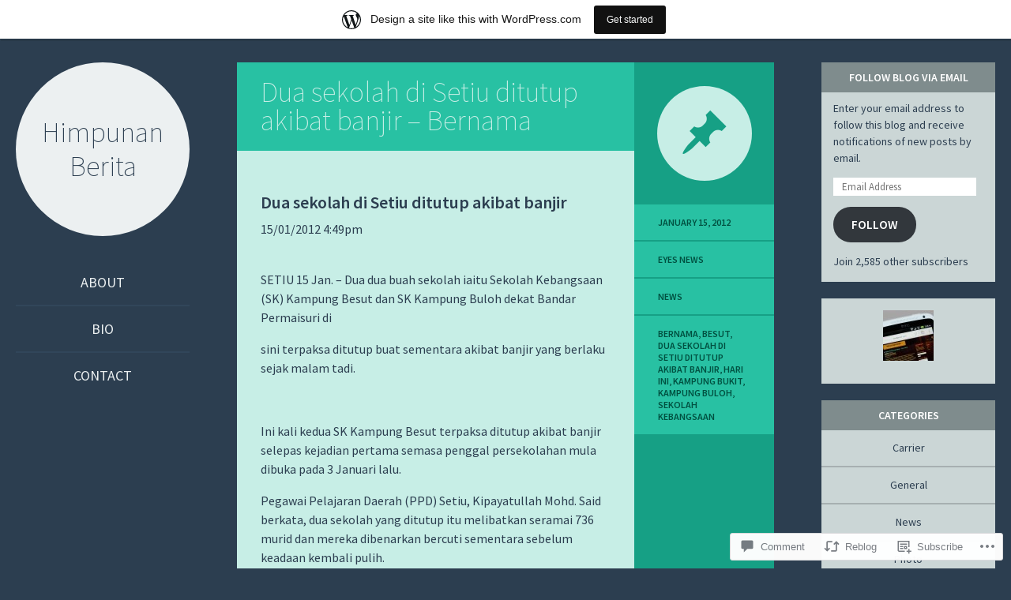

--- FILE ---
content_type: text/html; charset=UTF-8
request_url: https://eyesnews.wordpress.com/2012/01/15/dua-sekolah-di-setiu-ditutup-akibat-banjir-bernama/
body_size: 21110
content:
<!DOCTYPE html>
<html lang="en">
<head>
<meta charset="UTF-8" />
<meta name="viewport" content="width=device-width" />
<title>Dua sekolah di Setiu ditutup akibat banjir &#8211; Bernama | Himpunan Berita</title>
<link rel="profile" href="http://gmpg.org/xfn/11" />
<link rel="pingback" href="https://eyesnews.wordpress.com/xmlrpc.php" />

<!--[if lt IE 9]>
<script src="https://s0.wp.com/wp-content/themes/pub/flounder/js/html5.js?m=1386440639i" type="text/javascript"></script>
<script src="https://s0.wp.com/wp-content/themes/pub/flounder/js/fixicons.js?m=1387828350i" type="text/javascript"></script>
<![endif]-->

<meta name='robots' content='max-image-preview:large' />
<link rel='dns-prefetch' href='//s0.wp.com' />
<link rel='dns-prefetch' href='//widgets.wp.com' />
<link rel='dns-prefetch' href='//fonts-api.wp.com' />
<link rel="alternate" type="application/rss+xml" title="Himpunan Berita &raquo; Feed" href="https://eyesnews.wordpress.com/feed/" />
<link rel="alternate" type="application/rss+xml" title="Himpunan Berita &raquo; Comments Feed" href="https://eyesnews.wordpress.com/comments/feed/" />
<link rel="alternate" type="application/rss+xml" title="Himpunan Berita &raquo; Dua sekolah di Setiu ditutup akibat banjir &#8211;&nbsp;Bernama Comments Feed" href="https://eyesnews.wordpress.com/2012/01/15/dua-sekolah-di-setiu-ditutup-akibat-banjir-bernama/feed/" />
	<script type="text/javascript">
		/* <![CDATA[ */
		function addLoadEvent(func) {
			var oldonload = window.onload;
			if (typeof window.onload != 'function') {
				window.onload = func;
			} else {
				window.onload = function () {
					oldonload();
					func();
				}
			}
		}
		/* ]]> */
	</script>
	<link crossorigin='anonymous' rel='stylesheet' id='all-css-0-1' href='/_static/??-eJxtjNsKwjAQRH/IuBYl4oP4LWm6hDSbbMhu8Pe1pSheXgbOcGbgXo3nolgUcjeVeohFYEatzqeNITMvMXVCgYbkFCdTWfSL9l5kB/8vKSZ8H6/0o4/E4TXIriXUWIIZXYOn+tks41u+Dmc72NPhYo/zAy/zS9w=&cssminify=yes' type='text/css' media='all' />
<style id='wp-emoji-styles-inline-css'>

	img.wp-smiley, img.emoji {
		display: inline !important;
		border: none !important;
		box-shadow: none !important;
		height: 1em !important;
		width: 1em !important;
		margin: 0 0.07em !important;
		vertical-align: -0.1em !important;
		background: none !important;
		padding: 0 !important;
	}
/*# sourceURL=wp-emoji-styles-inline-css */
</style>
<link crossorigin='anonymous' rel='stylesheet' id='all-css-2-1' href='/wp-content/plugins/gutenberg-core/v22.2.0/build/styles/block-library/style.css?m=1764855221i&cssminify=yes' type='text/css' media='all' />
<style id='wp-block-library-inline-css'>
.has-text-align-justify {
	text-align:justify;
}
.has-text-align-justify{text-align:justify;}

/*# sourceURL=wp-block-library-inline-css */
</style><style id='global-styles-inline-css'>
:root{--wp--preset--aspect-ratio--square: 1;--wp--preset--aspect-ratio--4-3: 4/3;--wp--preset--aspect-ratio--3-4: 3/4;--wp--preset--aspect-ratio--3-2: 3/2;--wp--preset--aspect-ratio--2-3: 2/3;--wp--preset--aspect-ratio--16-9: 16/9;--wp--preset--aspect-ratio--9-16: 9/16;--wp--preset--color--black: #000000;--wp--preset--color--cyan-bluish-gray: #abb8c3;--wp--preset--color--white: #ffffff;--wp--preset--color--pale-pink: #f78da7;--wp--preset--color--vivid-red: #cf2e2e;--wp--preset--color--luminous-vivid-orange: #ff6900;--wp--preset--color--luminous-vivid-amber: #fcb900;--wp--preset--color--light-green-cyan: #7bdcb5;--wp--preset--color--vivid-green-cyan: #00d084;--wp--preset--color--pale-cyan-blue: #8ed1fc;--wp--preset--color--vivid-cyan-blue: #0693e3;--wp--preset--color--vivid-purple: #9b51e0;--wp--preset--gradient--vivid-cyan-blue-to-vivid-purple: linear-gradient(135deg,rgb(6,147,227) 0%,rgb(155,81,224) 100%);--wp--preset--gradient--light-green-cyan-to-vivid-green-cyan: linear-gradient(135deg,rgb(122,220,180) 0%,rgb(0,208,130) 100%);--wp--preset--gradient--luminous-vivid-amber-to-luminous-vivid-orange: linear-gradient(135deg,rgb(252,185,0) 0%,rgb(255,105,0) 100%);--wp--preset--gradient--luminous-vivid-orange-to-vivid-red: linear-gradient(135deg,rgb(255,105,0) 0%,rgb(207,46,46) 100%);--wp--preset--gradient--very-light-gray-to-cyan-bluish-gray: linear-gradient(135deg,rgb(238,238,238) 0%,rgb(169,184,195) 100%);--wp--preset--gradient--cool-to-warm-spectrum: linear-gradient(135deg,rgb(74,234,220) 0%,rgb(151,120,209) 20%,rgb(207,42,186) 40%,rgb(238,44,130) 60%,rgb(251,105,98) 80%,rgb(254,248,76) 100%);--wp--preset--gradient--blush-light-purple: linear-gradient(135deg,rgb(255,206,236) 0%,rgb(152,150,240) 100%);--wp--preset--gradient--blush-bordeaux: linear-gradient(135deg,rgb(254,205,165) 0%,rgb(254,45,45) 50%,rgb(107,0,62) 100%);--wp--preset--gradient--luminous-dusk: linear-gradient(135deg,rgb(255,203,112) 0%,rgb(199,81,192) 50%,rgb(65,88,208) 100%);--wp--preset--gradient--pale-ocean: linear-gradient(135deg,rgb(255,245,203) 0%,rgb(182,227,212) 50%,rgb(51,167,181) 100%);--wp--preset--gradient--electric-grass: linear-gradient(135deg,rgb(202,248,128) 0%,rgb(113,206,126) 100%);--wp--preset--gradient--midnight: linear-gradient(135deg,rgb(2,3,129) 0%,rgb(40,116,252) 100%);--wp--preset--font-size--small: 13px;--wp--preset--font-size--medium: 20px;--wp--preset--font-size--large: 36px;--wp--preset--font-size--x-large: 42px;--wp--preset--font-family--albert-sans: 'Albert Sans', sans-serif;--wp--preset--font-family--alegreya: Alegreya, serif;--wp--preset--font-family--arvo: Arvo, serif;--wp--preset--font-family--bodoni-moda: 'Bodoni Moda', serif;--wp--preset--font-family--bricolage-grotesque: 'Bricolage Grotesque', sans-serif;--wp--preset--font-family--cabin: Cabin, sans-serif;--wp--preset--font-family--chivo: Chivo, sans-serif;--wp--preset--font-family--commissioner: Commissioner, sans-serif;--wp--preset--font-family--cormorant: Cormorant, serif;--wp--preset--font-family--courier-prime: 'Courier Prime', monospace;--wp--preset--font-family--crimson-pro: 'Crimson Pro', serif;--wp--preset--font-family--dm-mono: 'DM Mono', monospace;--wp--preset--font-family--dm-sans: 'DM Sans', sans-serif;--wp--preset--font-family--dm-serif-display: 'DM Serif Display', serif;--wp--preset--font-family--domine: Domine, serif;--wp--preset--font-family--eb-garamond: 'EB Garamond', serif;--wp--preset--font-family--epilogue: Epilogue, sans-serif;--wp--preset--font-family--fahkwang: Fahkwang, sans-serif;--wp--preset--font-family--figtree: Figtree, sans-serif;--wp--preset--font-family--fira-sans: 'Fira Sans', sans-serif;--wp--preset--font-family--fjalla-one: 'Fjalla One', sans-serif;--wp--preset--font-family--fraunces: Fraunces, serif;--wp--preset--font-family--gabarito: Gabarito, system-ui;--wp--preset--font-family--ibm-plex-mono: 'IBM Plex Mono', monospace;--wp--preset--font-family--ibm-plex-sans: 'IBM Plex Sans', sans-serif;--wp--preset--font-family--ibarra-real-nova: 'Ibarra Real Nova', serif;--wp--preset--font-family--instrument-serif: 'Instrument Serif', serif;--wp--preset--font-family--inter: Inter, sans-serif;--wp--preset--font-family--josefin-sans: 'Josefin Sans', sans-serif;--wp--preset--font-family--jost: Jost, sans-serif;--wp--preset--font-family--libre-baskerville: 'Libre Baskerville', serif;--wp--preset--font-family--libre-franklin: 'Libre Franklin', sans-serif;--wp--preset--font-family--literata: Literata, serif;--wp--preset--font-family--lora: Lora, serif;--wp--preset--font-family--merriweather: Merriweather, serif;--wp--preset--font-family--montserrat: Montserrat, sans-serif;--wp--preset--font-family--newsreader: Newsreader, serif;--wp--preset--font-family--noto-sans-mono: 'Noto Sans Mono', sans-serif;--wp--preset--font-family--nunito: Nunito, sans-serif;--wp--preset--font-family--open-sans: 'Open Sans', sans-serif;--wp--preset--font-family--overpass: Overpass, sans-serif;--wp--preset--font-family--pt-serif: 'PT Serif', serif;--wp--preset--font-family--petrona: Petrona, serif;--wp--preset--font-family--piazzolla: Piazzolla, serif;--wp--preset--font-family--playfair-display: 'Playfair Display', serif;--wp--preset--font-family--plus-jakarta-sans: 'Plus Jakarta Sans', sans-serif;--wp--preset--font-family--poppins: Poppins, sans-serif;--wp--preset--font-family--raleway: Raleway, sans-serif;--wp--preset--font-family--roboto: Roboto, sans-serif;--wp--preset--font-family--roboto-slab: 'Roboto Slab', serif;--wp--preset--font-family--rubik: Rubik, sans-serif;--wp--preset--font-family--rufina: Rufina, serif;--wp--preset--font-family--sora: Sora, sans-serif;--wp--preset--font-family--source-sans-3: 'Source Sans 3', sans-serif;--wp--preset--font-family--source-serif-4: 'Source Serif 4', serif;--wp--preset--font-family--space-mono: 'Space Mono', monospace;--wp--preset--font-family--syne: Syne, sans-serif;--wp--preset--font-family--texturina: Texturina, serif;--wp--preset--font-family--urbanist: Urbanist, sans-serif;--wp--preset--font-family--work-sans: 'Work Sans', sans-serif;--wp--preset--spacing--20: 0.44rem;--wp--preset--spacing--30: 0.67rem;--wp--preset--spacing--40: 1rem;--wp--preset--spacing--50: 1.5rem;--wp--preset--spacing--60: 2.25rem;--wp--preset--spacing--70: 3.38rem;--wp--preset--spacing--80: 5.06rem;--wp--preset--shadow--natural: 6px 6px 9px rgba(0, 0, 0, 0.2);--wp--preset--shadow--deep: 12px 12px 50px rgba(0, 0, 0, 0.4);--wp--preset--shadow--sharp: 6px 6px 0px rgba(0, 0, 0, 0.2);--wp--preset--shadow--outlined: 6px 6px 0px -3px rgb(255, 255, 255), 6px 6px rgb(0, 0, 0);--wp--preset--shadow--crisp: 6px 6px 0px rgb(0, 0, 0);}:where(.is-layout-flex){gap: 0.5em;}:where(.is-layout-grid){gap: 0.5em;}body .is-layout-flex{display: flex;}.is-layout-flex{flex-wrap: wrap;align-items: center;}.is-layout-flex > :is(*, div){margin: 0;}body .is-layout-grid{display: grid;}.is-layout-grid > :is(*, div){margin: 0;}:where(.wp-block-columns.is-layout-flex){gap: 2em;}:where(.wp-block-columns.is-layout-grid){gap: 2em;}:where(.wp-block-post-template.is-layout-flex){gap: 1.25em;}:where(.wp-block-post-template.is-layout-grid){gap: 1.25em;}.has-black-color{color: var(--wp--preset--color--black) !important;}.has-cyan-bluish-gray-color{color: var(--wp--preset--color--cyan-bluish-gray) !important;}.has-white-color{color: var(--wp--preset--color--white) !important;}.has-pale-pink-color{color: var(--wp--preset--color--pale-pink) !important;}.has-vivid-red-color{color: var(--wp--preset--color--vivid-red) !important;}.has-luminous-vivid-orange-color{color: var(--wp--preset--color--luminous-vivid-orange) !important;}.has-luminous-vivid-amber-color{color: var(--wp--preset--color--luminous-vivid-amber) !important;}.has-light-green-cyan-color{color: var(--wp--preset--color--light-green-cyan) !important;}.has-vivid-green-cyan-color{color: var(--wp--preset--color--vivid-green-cyan) !important;}.has-pale-cyan-blue-color{color: var(--wp--preset--color--pale-cyan-blue) !important;}.has-vivid-cyan-blue-color{color: var(--wp--preset--color--vivid-cyan-blue) !important;}.has-vivid-purple-color{color: var(--wp--preset--color--vivid-purple) !important;}.has-black-background-color{background-color: var(--wp--preset--color--black) !important;}.has-cyan-bluish-gray-background-color{background-color: var(--wp--preset--color--cyan-bluish-gray) !important;}.has-white-background-color{background-color: var(--wp--preset--color--white) !important;}.has-pale-pink-background-color{background-color: var(--wp--preset--color--pale-pink) !important;}.has-vivid-red-background-color{background-color: var(--wp--preset--color--vivid-red) !important;}.has-luminous-vivid-orange-background-color{background-color: var(--wp--preset--color--luminous-vivid-orange) !important;}.has-luminous-vivid-amber-background-color{background-color: var(--wp--preset--color--luminous-vivid-amber) !important;}.has-light-green-cyan-background-color{background-color: var(--wp--preset--color--light-green-cyan) !important;}.has-vivid-green-cyan-background-color{background-color: var(--wp--preset--color--vivid-green-cyan) !important;}.has-pale-cyan-blue-background-color{background-color: var(--wp--preset--color--pale-cyan-blue) !important;}.has-vivid-cyan-blue-background-color{background-color: var(--wp--preset--color--vivid-cyan-blue) !important;}.has-vivid-purple-background-color{background-color: var(--wp--preset--color--vivid-purple) !important;}.has-black-border-color{border-color: var(--wp--preset--color--black) !important;}.has-cyan-bluish-gray-border-color{border-color: var(--wp--preset--color--cyan-bluish-gray) !important;}.has-white-border-color{border-color: var(--wp--preset--color--white) !important;}.has-pale-pink-border-color{border-color: var(--wp--preset--color--pale-pink) !important;}.has-vivid-red-border-color{border-color: var(--wp--preset--color--vivid-red) !important;}.has-luminous-vivid-orange-border-color{border-color: var(--wp--preset--color--luminous-vivid-orange) !important;}.has-luminous-vivid-amber-border-color{border-color: var(--wp--preset--color--luminous-vivid-amber) !important;}.has-light-green-cyan-border-color{border-color: var(--wp--preset--color--light-green-cyan) !important;}.has-vivid-green-cyan-border-color{border-color: var(--wp--preset--color--vivid-green-cyan) !important;}.has-pale-cyan-blue-border-color{border-color: var(--wp--preset--color--pale-cyan-blue) !important;}.has-vivid-cyan-blue-border-color{border-color: var(--wp--preset--color--vivid-cyan-blue) !important;}.has-vivid-purple-border-color{border-color: var(--wp--preset--color--vivid-purple) !important;}.has-vivid-cyan-blue-to-vivid-purple-gradient-background{background: var(--wp--preset--gradient--vivid-cyan-blue-to-vivid-purple) !important;}.has-light-green-cyan-to-vivid-green-cyan-gradient-background{background: var(--wp--preset--gradient--light-green-cyan-to-vivid-green-cyan) !important;}.has-luminous-vivid-amber-to-luminous-vivid-orange-gradient-background{background: var(--wp--preset--gradient--luminous-vivid-amber-to-luminous-vivid-orange) !important;}.has-luminous-vivid-orange-to-vivid-red-gradient-background{background: var(--wp--preset--gradient--luminous-vivid-orange-to-vivid-red) !important;}.has-very-light-gray-to-cyan-bluish-gray-gradient-background{background: var(--wp--preset--gradient--very-light-gray-to-cyan-bluish-gray) !important;}.has-cool-to-warm-spectrum-gradient-background{background: var(--wp--preset--gradient--cool-to-warm-spectrum) !important;}.has-blush-light-purple-gradient-background{background: var(--wp--preset--gradient--blush-light-purple) !important;}.has-blush-bordeaux-gradient-background{background: var(--wp--preset--gradient--blush-bordeaux) !important;}.has-luminous-dusk-gradient-background{background: var(--wp--preset--gradient--luminous-dusk) !important;}.has-pale-ocean-gradient-background{background: var(--wp--preset--gradient--pale-ocean) !important;}.has-electric-grass-gradient-background{background: var(--wp--preset--gradient--electric-grass) !important;}.has-midnight-gradient-background{background: var(--wp--preset--gradient--midnight) !important;}.has-small-font-size{font-size: var(--wp--preset--font-size--small) !important;}.has-medium-font-size{font-size: var(--wp--preset--font-size--medium) !important;}.has-large-font-size{font-size: var(--wp--preset--font-size--large) !important;}.has-x-large-font-size{font-size: var(--wp--preset--font-size--x-large) !important;}.has-albert-sans-font-family{font-family: var(--wp--preset--font-family--albert-sans) !important;}.has-alegreya-font-family{font-family: var(--wp--preset--font-family--alegreya) !important;}.has-arvo-font-family{font-family: var(--wp--preset--font-family--arvo) !important;}.has-bodoni-moda-font-family{font-family: var(--wp--preset--font-family--bodoni-moda) !important;}.has-bricolage-grotesque-font-family{font-family: var(--wp--preset--font-family--bricolage-grotesque) !important;}.has-cabin-font-family{font-family: var(--wp--preset--font-family--cabin) !important;}.has-chivo-font-family{font-family: var(--wp--preset--font-family--chivo) !important;}.has-commissioner-font-family{font-family: var(--wp--preset--font-family--commissioner) !important;}.has-cormorant-font-family{font-family: var(--wp--preset--font-family--cormorant) !important;}.has-courier-prime-font-family{font-family: var(--wp--preset--font-family--courier-prime) !important;}.has-crimson-pro-font-family{font-family: var(--wp--preset--font-family--crimson-pro) !important;}.has-dm-mono-font-family{font-family: var(--wp--preset--font-family--dm-mono) !important;}.has-dm-sans-font-family{font-family: var(--wp--preset--font-family--dm-sans) !important;}.has-dm-serif-display-font-family{font-family: var(--wp--preset--font-family--dm-serif-display) !important;}.has-domine-font-family{font-family: var(--wp--preset--font-family--domine) !important;}.has-eb-garamond-font-family{font-family: var(--wp--preset--font-family--eb-garamond) !important;}.has-epilogue-font-family{font-family: var(--wp--preset--font-family--epilogue) !important;}.has-fahkwang-font-family{font-family: var(--wp--preset--font-family--fahkwang) !important;}.has-figtree-font-family{font-family: var(--wp--preset--font-family--figtree) !important;}.has-fira-sans-font-family{font-family: var(--wp--preset--font-family--fira-sans) !important;}.has-fjalla-one-font-family{font-family: var(--wp--preset--font-family--fjalla-one) !important;}.has-fraunces-font-family{font-family: var(--wp--preset--font-family--fraunces) !important;}.has-gabarito-font-family{font-family: var(--wp--preset--font-family--gabarito) !important;}.has-ibm-plex-mono-font-family{font-family: var(--wp--preset--font-family--ibm-plex-mono) !important;}.has-ibm-plex-sans-font-family{font-family: var(--wp--preset--font-family--ibm-plex-sans) !important;}.has-ibarra-real-nova-font-family{font-family: var(--wp--preset--font-family--ibarra-real-nova) !important;}.has-instrument-serif-font-family{font-family: var(--wp--preset--font-family--instrument-serif) !important;}.has-inter-font-family{font-family: var(--wp--preset--font-family--inter) !important;}.has-josefin-sans-font-family{font-family: var(--wp--preset--font-family--josefin-sans) !important;}.has-jost-font-family{font-family: var(--wp--preset--font-family--jost) !important;}.has-libre-baskerville-font-family{font-family: var(--wp--preset--font-family--libre-baskerville) !important;}.has-libre-franklin-font-family{font-family: var(--wp--preset--font-family--libre-franklin) !important;}.has-literata-font-family{font-family: var(--wp--preset--font-family--literata) !important;}.has-lora-font-family{font-family: var(--wp--preset--font-family--lora) !important;}.has-merriweather-font-family{font-family: var(--wp--preset--font-family--merriweather) !important;}.has-montserrat-font-family{font-family: var(--wp--preset--font-family--montserrat) !important;}.has-newsreader-font-family{font-family: var(--wp--preset--font-family--newsreader) !important;}.has-noto-sans-mono-font-family{font-family: var(--wp--preset--font-family--noto-sans-mono) !important;}.has-nunito-font-family{font-family: var(--wp--preset--font-family--nunito) !important;}.has-open-sans-font-family{font-family: var(--wp--preset--font-family--open-sans) !important;}.has-overpass-font-family{font-family: var(--wp--preset--font-family--overpass) !important;}.has-pt-serif-font-family{font-family: var(--wp--preset--font-family--pt-serif) !important;}.has-petrona-font-family{font-family: var(--wp--preset--font-family--petrona) !important;}.has-piazzolla-font-family{font-family: var(--wp--preset--font-family--piazzolla) !important;}.has-playfair-display-font-family{font-family: var(--wp--preset--font-family--playfair-display) !important;}.has-plus-jakarta-sans-font-family{font-family: var(--wp--preset--font-family--plus-jakarta-sans) !important;}.has-poppins-font-family{font-family: var(--wp--preset--font-family--poppins) !important;}.has-raleway-font-family{font-family: var(--wp--preset--font-family--raleway) !important;}.has-roboto-font-family{font-family: var(--wp--preset--font-family--roboto) !important;}.has-roboto-slab-font-family{font-family: var(--wp--preset--font-family--roboto-slab) !important;}.has-rubik-font-family{font-family: var(--wp--preset--font-family--rubik) !important;}.has-rufina-font-family{font-family: var(--wp--preset--font-family--rufina) !important;}.has-sora-font-family{font-family: var(--wp--preset--font-family--sora) !important;}.has-source-sans-3-font-family{font-family: var(--wp--preset--font-family--source-sans-3) !important;}.has-source-serif-4-font-family{font-family: var(--wp--preset--font-family--source-serif-4) !important;}.has-space-mono-font-family{font-family: var(--wp--preset--font-family--space-mono) !important;}.has-syne-font-family{font-family: var(--wp--preset--font-family--syne) !important;}.has-texturina-font-family{font-family: var(--wp--preset--font-family--texturina) !important;}.has-urbanist-font-family{font-family: var(--wp--preset--font-family--urbanist) !important;}.has-work-sans-font-family{font-family: var(--wp--preset--font-family--work-sans) !important;}
/*# sourceURL=global-styles-inline-css */
</style>

<style id='classic-theme-styles-inline-css'>
/*! This file is auto-generated */
.wp-block-button__link{color:#fff;background-color:#32373c;border-radius:9999px;box-shadow:none;text-decoration:none;padding:calc(.667em + 2px) calc(1.333em + 2px);font-size:1.125em}.wp-block-file__button{background:#32373c;color:#fff;text-decoration:none}
/*# sourceURL=/wp-includes/css/classic-themes.min.css */
</style>
<link crossorigin='anonymous' rel='stylesheet' id='all-css-4-1' href='/_static/??-eJx9jskOwjAMRH+IYPblgPgUlMWClDqJYqf9fVxVXABxseSZefbAWIzPSTAJUDOlb/eYGHyuqDoVK6AJwhAt9kgaW3rmBfzGxqKMca5UZDY6KTYy8lCQ/3EdSrH+aVSaT8wGUM7pbd4GTCFXsE0yWZHovzDg6sG12AcYsDp9reLUmT/3qcyVLuvj4bRd7fbnTfcCmvdj7g==&cssminify=yes' type='text/css' media='all' />
<link rel='stylesheet' id='verbum-gutenberg-css-css' href='https://widgets.wp.com/verbum-block-editor/block-editor.css?ver=1738686361' media='all' />
<link crossorigin='anonymous' rel='stylesheet' id='all-css-6-1' href='/_static/??/wp-content/themes/pub/flounder/assets/fonts/dashicons.css,/wp-content/themes/pub/flounder/style.css?m=1741693332j&cssminify=yes' type='text/css' media='all' />
<link rel='stylesheet' id='flounder-fonts-css' href='https://fonts-api.wp.com/css?family=Source+Sans+Pro:200,400,600,200italic,400italic,600italic&#038;subset=latin,latin-ext' media='all' />
<link crossorigin='anonymous' rel='stylesheet' id='all-css-8-1' href='/_static/??-eJx9y0EOwjAMRNELEaxKQcACcZbWuCHIsaPYUcXtaXftht18aR4sNaCKkzj4mwoZ1D7BzNrlRQ2yIJh/mcJSUcsZzU6wM6WHyj1lMWg0saZ1Jlhfu/yHEmlgxdGzyiHCzGNuG32WxxAv9xhv1yF+flT8QWA=&cssminify=yes' type='text/css' media='all' />
<link crossorigin='anonymous' rel='stylesheet' id='print-css-9-1' href='/wp-content/mu-plugins/global-print/global-print.css?m=1465851035i&cssminify=yes' type='text/css' media='print' />
<style id='jetpack-global-styles-frontend-style-inline-css'>
:root { --font-headings: unset; --font-base: unset; --font-headings-default: -apple-system,BlinkMacSystemFont,"Segoe UI",Roboto,Oxygen-Sans,Ubuntu,Cantarell,"Helvetica Neue",sans-serif; --font-base-default: -apple-system,BlinkMacSystemFont,"Segoe UI",Roboto,Oxygen-Sans,Ubuntu,Cantarell,"Helvetica Neue",sans-serif;}
/*# sourceURL=jetpack-global-styles-frontend-style-inline-css */
</style>
<link crossorigin='anonymous' rel='stylesheet' id='all-css-12-1' href='/_static/??-eJyNjcEKwjAQRH/IuFRT6kX8FNkmS5K6yQY3Qfx7bfEiXrwM82B4A49qnJRGpUHupnIPqSgs1Cq624chi6zhO5OCRryTR++fW00l7J3qDv43XVNxoOISsmEJol/wY2uR8vs3WggsM/I6uOTzMI3Hw8lOg11eUT1JKA==&cssminify=yes' type='text/css' media='all' />
<script type="text/javascript" id="jetpack_related-posts-js-extra">
/* <![CDATA[ */
var related_posts_js_options = {"post_heading":"h4"};
//# sourceURL=jetpack_related-posts-js-extra
/* ]]> */
</script>
<script type="text/javascript" id="wpcom-actionbar-placeholder-js-extra">
/* <![CDATA[ */
var actionbardata = {"siteID":"14254213","postID":"6635","siteURL":"https://eyesnews.wordpress.com","xhrURL":"https://eyesnews.wordpress.com/wp-admin/admin-ajax.php","nonce":"f23bfaeb8e","isLoggedIn":"","statusMessage":"","subsEmailDefault":"instantly","proxyScriptUrl":"https://s0.wp.com/wp-content/js/wpcom-proxy-request.js?m=1513050504i&amp;ver=20211021","shortlink":"https://wp.me/pXOaF-1J1","i18n":{"followedText":"New posts from this site will now appear in your \u003Ca href=\"https://wordpress.com/reader\"\u003EReader\u003C/a\u003E","foldBar":"Collapse this bar","unfoldBar":"Expand this bar","shortLinkCopied":"Shortlink copied to clipboard."}};
//# sourceURL=wpcom-actionbar-placeholder-js-extra
/* ]]> */
</script>
<script type="text/javascript" id="jetpack-mu-wpcom-settings-js-before">
/* <![CDATA[ */
var JETPACK_MU_WPCOM_SETTINGS = {"assetsUrl":"https://s0.wp.com/wp-content/mu-plugins/jetpack-mu-wpcom-plugin/moon/jetpack_vendor/automattic/jetpack-mu-wpcom/src/build/"};
//# sourceURL=jetpack-mu-wpcom-settings-js-before
/* ]]> */
</script>
<script crossorigin='anonymous' type='text/javascript'  src='/_static/??-eJx1jcEOwiAQRH/I7dYm6Mn4KabCpgFhQVhS+/digkk9eJpM5uUNrgl0ZCEWDBWSr4vlgo4kzfrRO4YYGW+WNd6r9QYz+VnIQIpFym8bguXBlQPuxK4xXiDl+Nq+W5P5aqh8RveslLcee8FfCIJdcjvt8DVcjmelxvE0Tcq9AV2gTlk='></script>
<script type="text/javascript" id="rlt-proxy-js-after">
/* <![CDATA[ */
	rltInitialize( {"token":null,"iframeOrigins":["https:\/\/widgets.wp.com"]} );
//# sourceURL=rlt-proxy-js-after
/* ]]> */
</script>
<link rel="EditURI" type="application/rsd+xml" title="RSD" href="https://eyesnews.wordpress.com/xmlrpc.php?rsd" />
<meta name="generator" content="WordPress.com" />
<link rel="canonical" href="https://eyesnews.wordpress.com/2012/01/15/dua-sekolah-di-setiu-ditutup-akibat-banjir-bernama/" />
<link rel='shortlink' href='https://wp.me/pXOaF-1J1' />
<link rel="alternate" type="application/json+oembed" href="https://public-api.wordpress.com/oembed/?format=json&amp;url=https%3A%2F%2Feyesnews.wordpress.com%2F2012%2F01%2F15%2Fdua-sekolah-di-setiu-ditutup-akibat-banjir-bernama%2F&amp;for=wpcom-auto-discovery" /><link rel="alternate" type="application/xml+oembed" href="https://public-api.wordpress.com/oembed/?format=xml&amp;url=https%3A%2F%2Feyesnews.wordpress.com%2F2012%2F01%2F15%2Fdua-sekolah-di-setiu-ditutup-akibat-banjir-bernama%2F&amp;for=wpcom-auto-discovery" />
<!-- Jetpack Open Graph Tags -->
<meta property="og:type" content="article" />
<meta property="og:title" content="Dua sekolah di Setiu ditutup akibat banjir &#8211; Bernama" />
<meta property="og:url" content="https://eyesnews.wordpress.com/2012/01/15/dua-sekolah-di-setiu-ditutup-akibat-banjir-bernama/" />
<meta property="og:description" content="Dua sekolah di Setiu ditutup akibat banjir 15/01/2012 4:49pm &nbsp; SETIU 15 Jan. &#8211; Dua dua buah sekolah iaitu Sekolah Kebangsaan (SK) Kampung Besut dan SK Kampung Buloh dekat Bandar Permaisu…" />
<meta property="article:published_time" content="2012-01-15T09:09:52+00:00" />
<meta property="article:modified_time" content="2012-01-15T09:09:52+00:00" />
<meta property="og:site_name" content="Himpunan Berita" />
<meta property="og:image" content="https://secure.gravatar.com/blavatar/e8a87071d11d15a657b4238d45d40d6d26fa7e7053b2db08cdff8ba39f56d6be?s=200&#038;ts=1769146370" />
<meta property="og:image:width" content="200" />
<meta property="og:image:height" content="200" />
<meta property="og:image:alt" content="" />
<meta property="og:locale" content="en_US" />
<meta property="fb:app_id" content="249643311490" />
<meta property="article:publisher" content="https://www.facebook.com/WordPresscom" />
<meta name="twitter:text:title" content="Dua sekolah di Setiu ditutup akibat banjir &#8211;&nbsp;Bernama" />
<meta name="twitter:image" content="https://secure.gravatar.com/blavatar/e8a87071d11d15a657b4238d45d40d6d26fa7e7053b2db08cdff8ba39f56d6be?s=240" />
<meta name="twitter:card" content="summary" />

<!-- End Jetpack Open Graph Tags -->
<link rel="shortcut icon" type="image/x-icon" href="https://secure.gravatar.com/blavatar/e8a87071d11d15a657b4238d45d40d6d26fa7e7053b2db08cdff8ba39f56d6be?s=32" sizes="16x16" />
<link rel="icon" type="image/x-icon" href="https://secure.gravatar.com/blavatar/e8a87071d11d15a657b4238d45d40d6d26fa7e7053b2db08cdff8ba39f56d6be?s=32" sizes="16x16" />
<link rel="apple-touch-icon" href="https://secure.gravatar.com/blavatar/e8a87071d11d15a657b4238d45d40d6d26fa7e7053b2db08cdff8ba39f56d6be?s=114" />
<link rel='openid.server' href='https://eyesnews.wordpress.com/?openidserver=1' />
<link rel='openid.delegate' href='https://eyesnews.wordpress.com/' />
<link rel="search" type="application/opensearchdescription+xml" href="https://eyesnews.wordpress.com/osd.xml" title="Himpunan Berita" />
<link rel="search" type="application/opensearchdescription+xml" href="https://s1.wp.com/opensearch.xml" title="WordPress.com" />
<meta name="theme-color" content="#2c3e50" />
		<style type="text/css">
			.recentcomments a {
				display: inline !important;
				padding: 0 !important;
				margin: 0 !important;
			}

			table.recentcommentsavatartop img.avatar, table.recentcommentsavatarend img.avatar {
				border: 0px;
				margin: 0;
			}

			table.recentcommentsavatartop a, table.recentcommentsavatarend a {
				border: 0px !important;
				background-color: transparent !important;
			}

			td.recentcommentsavatarend, td.recentcommentsavatartop {
				padding: 0px 0px 1px 0px;
				margin: 0px;
			}

			td.recentcommentstextend {
				border: none !important;
				padding: 0px 0px 2px 10px;
			}

			.rtl td.recentcommentstextend {
				padding: 0px 10px 2px 0px;
			}

			td.recentcommentstexttop {
				border: none;
				padding: 0px 0px 0px 10px;
			}

			.rtl td.recentcommentstexttop {
				padding: 0px 10px 0px 0px;
			}
		</style>
		<meta name="description" content="Dua sekolah di Setiu ditutup akibat banjir 15/01/2012 4:49pm &nbsp; SETIU 15 Jan. - Dua dua buah sekolah iaitu Sekolah Kebangsaan (SK) Kampung Besut dan SK Kampung Buloh dekat Bandar Permaisuri di sini terpaksa ditutup buat sementara akibat banjir yang berlaku sejak malam tadi. &nbsp; Ini kali kedua SK Kampung Besut terpaksa ditutup akibat banjir&hellip;" />
<link crossorigin='anonymous' rel='stylesheet' id='all-css-0-3' href='/wp-content/mu-plugins/jetpack-plugin/moon/_inc/build/subscriptions/subscriptions.min.css?m=1753976312i&cssminify=yes' type='text/css' media='all' />
</head>

<body class="wp-singular post-template-default single single-post postid-6635 single-format-standard wp-theme-pubflounder customizer-styles-applied jetpack-reblog-enabled has-marketing-bar has-marketing-bar-theme-flounder">

	<div class="menu-toggle widgets icon dashicons dashicons-screenoptions" id="toggle-widgets"></div>

<div id="page" class="hfeed site">

	<header id="masthead" class="site-header" role="banner">
		<a href="https://eyesnews.wordpress.com/" title="Himpunan Berita" rel="home">
			<div class="site-branding">
				<h1 class="site-title">Himpunan Berita</h1>
			</div>
		</a>
		<nav id="site-navigation" class="navigation-main" role="navigation">
			<div class="screen-reader-text skip-link"><a href="#content" title="Skip to content">Skip to content</a></div>

			<div class="menu"><ul>
<li class="page_item page-item-2"><a href="https://eyesnews.wordpress.com/about/">About</a></li>
<li class="page_item page-item-23"><a href="https://eyesnews.wordpress.com/bio/">Bio</a></li>
<li class="page_item page-item-17"><a href="https://eyesnews.wordpress.com/contact/">Contact</a></li>
</ul></div>
		</nav><!-- #site-navigation -->
	</header><!-- #masthead -->

	<div id="primary" class="content-area">
		<div id="content" class="site-content" role="main">

		
			
<article id="post-6635" class="post-6635 post type-post status-publish format-standard hentry category-news tag-bernama tag-besut tag-dua-sekolah-di-setiu-ditutup-akibat-banjir tag-hari-ini tag-kampung-bukit tag-kampung-buloh tag-sekolah-kebangsaan">
	<div class="entry-area">
		
			<header class="entry-header"><h1 class="entry-title"><a href="https://eyesnews.wordpress.com/2012/01/15/dua-sekolah-di-setiu-ditutup-akibat-banjir-bernama/" rel="bookmark">Dua sekolah di Setiu ditutup akibat banjir &#8211;&nbsp;Bernama</a></h1></header>
		
		<div class="entry-content">
						<div class="cs-rating pd-rating" id="pd_rating_holder_2204940_post_6635"></div><br/><h3><strong>Dua sekolah di Setiu ditutup akibat banjir</strong></h3>
<div id="dateline">15/01/2012 4:49pm</div>
<p>&nbsp;</p>
<p>SETIU 15 Jan. &#8211; Dua dua buah sekolah iaitu Sekolah Kebangsaan (SK) Kampung Besut dan SK Kampung Buloh dekat Bandar Permaisuri di</p>
<p>sini terpaksa ditutup buat sementara akibat banjir yang berlaku sejak malam tadi.</p>
<p>&nbsp;</p>
<p>Ini kali kedua SK Kampung Besut terpaksa ditutup akibat banjir selepas kejadian pertama semasa penggal persekolahan mula dibuka pada 3 Januari lalu.</p>
<p>Pegawai Pelajaran Daerah (PPD) Setiu, Kipayatullah Mohd. Said berkata, dua sekolah yang ditutup itu melibatkan seramai 736 murid dan mereka dibenarkan bercuti sementara sebelum keadaan kembali pulih.</p>
<p>&nbsp;</p>
<p>&#8220;Sekiranya keadaan tidak berubah, kedua-dua sekolah itu akan terus ditutup dan para pelajar akan ganti belajar pada hari Sabtu,&#8221; katanya di sini hari ini.</p>
<p>Kipayatullah berkata, dua minggu lepas, banjir turut melanda Kampung Pelong dan Kampung Jalan Hulu dekat sini menyebabkan SK Kampung Besut dan Kampung Bukit terpaksa ditutup. &#8211; BERNAMA</p>
<div id="jp-post-flair" class="sharedaddy sd-rating-enabled sd-like-enabled sd-sharing-enabled"><div class="sharedaddy sd-sharing-enabled"><div class="robots-nocontent sd-block sd-social sd-social-icon-text sd-sharing"><h3 class="sd-title">Share this:</h3><div class="sd-content"><ul><li><a href="#" class="sharing-anchor sd-button share-more"><span>Share</span></a></li><li class="share-end"></li></ul><div class="sharing-hidden"><div class="inner" style="display: none;"><ul><li class="share-email"><a rel="nofollow noopener noreferrer"
				data-shared="sharing-email-6635"
				class="share-email sd-button share-icon"
				href="mailto:?subject=%5BShared%20Post%5D%20Dua%20sekolah%20di%20Setiu%20ditutup%20akibat%20banjir%20-%20Bernama&#038;body=https%3A%2F%2Feyesnews.wordpress.com%2F2012%2F01%2F15%2Fdua-sekolah-di-setiu-ditutup-akibat-banjir-bernama%2F&#038;share=email"
				target="_blank"
				aria-labelledby="sharing-email-6635"
				data-email-share-error-title="Do you have email set up?" data-email-share-error-text="If you&#039;re having problems sharing via email, you might not have email set up for your browser. You may need to create a new email yourself." data-email-share-nonce="c42823658f" data-email-share-track-url="https://eyesnews.wordpress.com/2012/01/15/dua-sekolah-di-setiu-ditutup-akibat-banjir-bernama/?share=email">
				<span id="sharing-email-6635" hidden>Email a link to a friend (Opens in new window)</span>
				<span>Email</span>
			</a></li><li class="share-print"><a rel="nofollow noopener noreferrer"
				data-shared="sharing-print-6635"
				class="share-print sd-button share-icon"
				href="https://eyesnews.wordpress.com/2012/01/15/dua-sekolah-di-setiu-ditutup-akibat-banjir-bernama/#print?share=print"
				target="_blank"
				aria-labelledby="sharing-print-6635"
				>
				<span id="sharing-print-6635" hidden>Print (Opens in new window)</span>
				<span>Print</span>
			</a></li><li class="share-facebook"><a rel="nofollow noopener noreferrer"
				data-shared="sharing-facebook-6635"
				class="share-facebook sd-button share-icon"
				href="https://eyesnews.wordpress.com/2012/01/15/dua-sekolah-di-setiu-ditutup-akibat-banjir-bernama/?share=facebook"
				target="_blank"
				aria-labelledby="sharing-facebook-6635"
				>
				<span id="sharing-facebook-6635" hidden>Share on Facebook (Opens in new window)</span>
				<span>Facebook</span>
			</a></li><li class="share-twitter"><a rel="nofollow noopener noreferrer"
				data-shared="sharing-twitter-6635"
				class="share-twitter sd-button share-icon"
				href="https://eyesnews.wordpress.com/2012/01/15/dua-sekolah-di-setiu-ditutup-akibat-banjir-bernama/?share=twitter"
				target="_blank"
				aria-labelledby="sharing-twitter-6635"
				>
				<span id="sharing-twitter-6635" hidden>Share on X (Opens in new window)</span>
				<span>X</span>
			</a></li><li class="share-linkedin"><a rel="nofollow noopener noreferrer"
				data-shared="sharing-linkedin-6635"
				class="share-linkedin sd-button share-icon"
				href="https://eyesnews.wordpress.com/2012/01/15/dua-sekolah-di-setiu-ditutup-akibat-banjir-bernama/?share=linkedin"
				target="_blank"
				aria-labelledby="sharing-linkedin-6635"
				>
				<span id="sharing-linkedin-6635" hidden>Share on LinkedIn (Opens in new window)</span>
				<span>LinkedIn</span>
			</a></li><li class="share-pinterest"><a rel="nofollow noopener noreferrer"
				data-shared="sharing-pinterest-6635"
				class="share-pinterest sd-button share-icon"
				href="https://eyesnews.wordpress.com/2012/01/15/dua-sekolah-di-setiu-ditutup-akibat-banjir-bernama/?share=pinterest"
				target="_blank"
				aria-labelledby="sharing-pinterest-6635"
				>
				<span id="sharing-pinterest-6635" hidden>Share on Pinterest (Opens in new window)</span>
				<span>Pinterest</span>
			</a></li><li class="share-reddit"><a rel="nofollow noopener noreferrer"
				data-shared="sharing-reddit-6635"
				class="share-reddit sd-button share-icon"
				href="https://eyesnews.wordpress.com/2012/01/15/dua-sekolah-di-setiu-ditutup-akibat-banjir-bernama/?share=reddit"
				target="_blank"
				aria-labelledby="sharing-reddit-6635"
				>
				<span id="sharing-reddit-6635" hidden>Share on Reddit (Opens in new window)</span>
				<span>Reddit</span>
			</a></li><li class="share-tumblr"><a rel="nofollow noopener noreferrer"
				data-shared="sharing-tumblr-6635"
				class="share-tumblr sd-button share-icon"
				href="https://eyesnews.wordpress.com/2012/01/15/dua-sekolah-di-setiu-ditutup-akibat-banjir-bernama/?share=tumblr"
				target="_blank"
				aria-labelledby="sharing-tumblr-6635"
				>
				<span id="sharing-tumblr-6635" hidden>Share on Tumblr (Opens in new window)</span>
				<span>Tumblr</span>
			</a></li><li class="share-end"></li></ul></div></div></div></div></div><div class='sharedaddy sd-block sd-like jetpack-likes-widget-wrapper jetpack-likes-widget-unloaded' id='like-post-wrapper-14254213-6635-697308023827c' data-src='//widgets.wp.com/likes/index.html?ver=20260123#blog_id=14254213&amp;post_id=6635&amp;origin=eyesnews.wordpress.com&amp;obj_id=14254213-6635-697308023827c' data-name='like-post-frame-14254213-6635-697308023827c' data-title='Like or Reblog'><div class='likes-widget-placeholder post-likes-widget-placeholder' style='height: 55px;'><span class='button'><span>Like</span></span> <span class='loading'>Loading...</span></div><span class='sd-text-color'></span><a class='sd-link-color'></a></div>
<div id='jp-relatedposts' class='jp-relatedposts' >
	<h3 class="jp-relatedposts-headline"><em>Related</em></h3>
</div></div>					</div><!-- .entry-content -->

		
	<div id="comments" class="comments-area">

	
	
		<div id="respond" class="comment-respond">
		<h3 id="reply-title" class="comment-reply-title">Leave a comment <small><a rel="nofollow" id="cancel-comment-reply-link" href="/2012/01/15/dua-sekolah-di-setiu-ditutup-akibat-banjir-bernama/#respond" style="display:none;">Cancel reply</a></small></h3><form action="https://eyesnews.wordpress.com/wp-comments-post.php" method="post" id="commentform" class="comment-form">


<div class="comment-form__verbum transparent"></div><div class="verbum-form-meta"><input type='hidden' name='comment_post_ID' value='6635' id='comment_post_ID' />
<input type='hidden' name='comment_parent' id='comment_parent' value='0' />

			<input type="hidden" name="highlander_comment_nonce" id="highlander_comment_nonce" value="c6895cce5a" />
			<input type="hidden" name="verbum_show_subscription_modal" value="" /></div><p style="display: none;"><input type="hidden" id="akismet_comment_nonce" name="akismet_comment_nonce" value="8ac19a4058" /></p><p style="display: none !important;" class="akismet-fields-container" data-prefix="ak_"><label>&#916;<textarea name="ak_hp_textarea" cols="45" rows="8" maxlength="100"></textarea></label><input type="hidden" id="ak_js_1" name="ak_js" value="180"/><script type="text/javascript">
/* <![CDATA[ */
document.getElementById( "ak_js_1" ).setAttribute( "value", ( new Date() ).getTime() );
/* ]]> */
</script>
</p></form>	</div><!-- #respond -->
	
</div><!-- #comments -->

	</div><!-- .entry-area -->

	<div class="entry-meta sidebar-bg"></div>
	<footer class="entry-meta">
				<i class="icon format-icon dashicons dashicons-format-standard"></i>
							<a href="https://eyesnews.wordpress.com/2012/01/15/dua-sekolah-di-setiu-ditutup-akibat-banjir-bernama/" rel="bookmark"><time class="entry-date meta" datetime="2012-01-15T17:09:52+08:00">January 15, 2012</time>			<div class="author meta vcard"><a class="url fn n" href="https://eyesnews.wordpress.com/author/eyesnews/" title="View all posts by Eyes News" rel="author">Eyes News</a></div>						<div class="meta cat-links">
				<a href="https://eyesnews.wordpress.com/category/news/" rel="category tag">News</a>			</div>
			
			<div class="meta tags-links"><a href="https://eyesnews.wordpress.com/tag/bernama/" rel="tag">bernama</a>, <a href="https://eyesnews.wordpress.com/tag/besut/" rel="tag">besut</a>, <a href="https://eyesnews.wordpress.com/tag/dua-sekolah-di-setiu-ditutup-akibat-banjir/" rel="tag">Dua sekolah di Setiu ditutup akibat banjir</a>, <a href="https://eyesnews.wordpress.com/tag/hari-ini/" rel="tag">hari ini</a>, <a href="https://eyesnews.wordpress.com/tag/kampung-bukit/" rel="tag">kampung bukit</a>, <a href="https://eyesnews.wordpress.com/tag/kampung-buloh/" rel="tag">kampung buloh</a>, <a href="https://eyesnews.wordpress.com/tag/sekolah-kebangsaan/" rel="tag">sekolah kebangsaan</a></div>
					
	</footer><!-- .entry-meta -->
</article><!-- #post-## -->

				<nav role="navigation" id="nav-below" class="navigation navigation-post clearfix">
		<h1 class="screen-reader-text">Post navigation</h1>

	
		<div class="nav-previous"><a href="https://eyesnews.wordpress.com/2012/01/15/transformasi-pendidikan-modal-insan-asas-negara-maju-bernama/" rel="prev"><i class="icon inline  dashicons dashicons-arr-left"></i> Transformasi pendidikan, modal insan asas negara maju &#8211;&nbsp;Bernama</a></div>		<div class="nav-next"><a href="https://eyesnews.wordpress.com/2012/01/15/geng-kecik-tumpas-sinar-harian/" rel="next">Geng Kecik tumpas &#8211; Sinar&nbsp;Harian <i class="icon inline dashicons dashicons-arr-right"></i></a></div>
	
	</nav><!-- #nav-below -->
	
		
		</div><!-- #content -->
	</div><!-- #primary -->

	<div id="secondary" class="side-widget-area widget-area" role="complementary">

		<aside id="blog_subscription-3" class="widget widget_blog_subscription jetpack_subscription_widget"><h1 class="widget-title"><label for="subscribe-field">Follow Blog via Email</label></h1>

			<div class="wp-block-jetpack-subscriptions__container">
			<form
				action="https://subscribe.wordpress.com"
				method="post"
				accept-charset="utf-8"
				data-blog="14254213"
				data-post_access_level="everybody"
				id="subscribe-blog"
			>
				<p>Enter your email address to follow this blog and receive notifications of new posts by email.</p>
				<p id="subscribe-email">
					<label
						id="subscribe-field-label"
						for="subscribe-field"
						class="screen-reader-text"
					>
						Email Address:					</label>

					<input
							type="email"
							name="email"
							autocomplete="email"
							
							style="width: 95%; padding: 1px 10px"
							placeholder="Email Address"
							value=""
							id="subscribe-field"
							required
						/>				</p>

				<p id="subscribe-submit"
									>
					<input type="hidden" name="action" value="subscribe"/>
					<input type="hidden" name="blog_id" value="14254213"/>
					<input type="hidden" name="source" value="https://eyesnews.wordpress.com/2012/01/15/dua-sekolah-di-setiu-ditutup-akibat-banjir-bernama/"/>
					<input type="hidden" name="sub-type" value="widget"/>
					<input type="hidden" name="redirect_fragment" value="subscribe-blog"/>
					<input type="hidden" id="_wpnonce" name="_wpnonce" value="1202a8c40f" />					<button type="submit"
													class="wp-block-button__link"
																	>
						Follow					</button>
				</p>
			</form>
							<div class="wp-block-jetpack-subscriptions__subscount">
					Join 2,585 other subscribers				</div>
						</div>
			
</aside><aside id="gravatar-2" class="widget widget_gravatar"><p><img referrerpolicy="no-referrer" alt='Unknown&#039;s avatar' src='https://0.gravatar.com/avatar/96c7b0821e984d29694649ed7373283f1f19e76b38aca84f20a63e6c0b78221e?s=64&#038;d=wavatar&#038;r=G' srcset='https://0.gravatar.com/avatar/96c7b0821e984d29694649ed7373283f1f19e76b38aca84f20a63e6c0b78221e?s=64&#038;d=wavatar&#038;r=G 1x, https://0.gravatar.com/avatar/96c7b0821e984d29694649ed7373283f1f19e76b38aca84f20a63e6c0b78221e?s=96&#038;d=wavatar&#038;r=G 1.5x, https://0.gravatar.com/avatar/96c7b0821e984d29694649ed7373283f1f19e76b38aca84f20a63e6c0b78221e?s=128&#038;d=wavatar&#038;r=G 2x, https://0.gravatar.com/avatar/96c7b0821e984d29694649ed7373283f1f19e76b38aca84f20a63e6c0b78221e?s=192&#038;d=wavatar&#038;r=G 3x, https://0.gravatar.com/avatar/96c7b0821e984d29694649ed7373283f1f19e76b38aca84f20a63e6c0b78221e?s=256&#038;d=wavatar&#038;r=G 4x' class='avatar avatar-64 grav-widget-center' height='64' width='64' loading='lazy' decoding='async'  style="display: block; margin: 0 auto;" /></p>
</aside><aside id="categories-2" class="widget widget_categories"><h1 class="widget-title">Categories</h1>
			<ul>
					<li class="cat-item cat-item-94614"><a href="https://eyesnews.wordpress.com/category/carrier/">Carrier</a>
</li>
	<li class="cat-item cat-item-54"><a href="https://eyesnews.wordpress.com/category/general/">General</a>
</li>
	<li class="cat-item cat-item-103"><a href="https://eyesnews.wordpress.com/category/news/">News</a>
</li>
	<li class="cat-item cat-item-994"><a href="https://eyesnews.wordpress.com/category/photo/">Photo</a>
</li>
			</ul>

			</aside><aside id="blog-stats-2" class="widget widget_blog-stats"><h1 class="widget-title">Blog Stats</h1>		<ul>
			<li>894,373 hits</li>
		</ul>
		</aside><aside id="archives-2" class="widget widget_archive"><h1 class="widget-title">Archives</h1>		<label class="screen-reader-text" for="archives-dropdown-2">Archives</label>
		<select id="archives-dropdown-2" name="archive-dropdown">
			
			<option value="">Select Month</option>
				<option value='https://eyesnews.wordpress.com/2014/12/'> December 2014 &nbsp;(1)</option>
	<option value='https://eyesnews.wordpress.com/2014/09/'> September 2014 &nbsp;(8)</option>
	<option value='https://eyesnews.wordpress.com/2014/08/'> August 2014 &nbsp;(9)</option>
	<option value='https://eyesnews.wordpress.com/2014/07/'> July 2014 &nbsp;(14)</option>
	<option value='https://eyesnews.wordpress.com/2014/06/'> June 2014 &nbsp;(9)</option>
	<option value='https://eyesnews.wordpress.com/2014/05/'> May 2014 &nbsp;(5)</option>
	<option value='https://eyesnews.wordpress.com/2014/04/'> April 2014 &nbsp;(29)</option>
	<option value='https://eyesnews.wordpress.com/2014/03/'> March 2014 &nbsp;(29)</option>
	<option value='https://eyesnews.wordpress.com/2014/02/'> February 2014 &nbsp;(98)</option>
	<option value='https://eyesnews.wordpress.com/2014/01/'> January 2014 &nbsp;(192)</option>
	<option value='https://eyesnews.wordpress.com/2013/12/'> December 2013 &nbsp;(244)</option>
	<option value='https://eyesnews.wordpress.com/2013/11/'> November 2013 &nbsp;(161)</option>
	<option value='https://eyesnews.wordpress.com/2013/10/'> October 2013 &nbsp;(108)</option>
	<option value='https://eyesnews.wordpress.com/2013/09/'> September 2013 &nbsp;(168)</option>
	<option value='https://eyesnews.wordpress.com/2013/08/'> August 2013 &nbsp;(122)</option>
	<option value='https://eyesnews.wordpress.com/2013/07/'> July 2013 &nbsp;(181)</option>
	<option value='https://eyesnews.wordpress.com/2013/06/'> June 2013 &nbsp;(106)</option>
	<option value='https://eyesnews.wordpress.com/2013/05/'> May 2013 &nbsp;(128)</option>
	<option value='https://eyesnews.wordpress.com/2013/04/'> April 2013 &nbsp;(153)</option>
	<option value='https://eyesnews.wordpress.com/2013/03/'> March 2013 &nbsp;(230)</option>
	<option value='https://eyesnews.wordpress.com/2013/02/'> February 2013 &nbsp;(235)</option>
	<option value='https://eyesnews.wordpress.com/2013/01/'> January 2013 &nbsp;(304)</option>
	<option value='https://eyesnews.wordpress.com/2012/12/'> December 2012 &nbsp;(176)</option>
	<option value='https://eyesnews.wordpress.com/2012/11/'> November 2012 &nbsp;(224)</option>
	<option value='https://eyesnews.wordpress.com/2012/10/'> October 2012 &nbsp;(290)</option>
	<option value='https://eyesnews.wordpress.com/2012/09/'> September 2012 &nbsp;(336)</option>
	<option value='https://eyesnews.wordpress.com/2012/08/'> August 2012 &nbsp;(241)</option>
	<option value='https://eyesnews.wordpress.com/2012/07/'> July 2012 &nbsp;(323)</option>
	<option value='https://eyesnews.wordpress.com/2012/06/'> June 2012 &nbsp;(323)</option>
	<option value='https://eyesnews.wordpress.com/2012/05/'> May 2012 &nbsp;(366)</option>
	<option value='https://eyesnews.wordpress.com/2012/04/'> April 2012 &nbsp;(249)</option>
	<option value='https://eyesnews.wordpress.com/2012/03/'> March 2012 &nbsp;(369)</option>
	<option value='https://eyesnews.wordpress.com/2012/02/'> February 2012 &nbsp;(247)</option>
	<option value='https://eyesnews.wordpress.com/2012/01/'> January 2012 &nbsp;(281)</option>
	<option value='https://eyesnews.wordpress.com/2011/12/'> December 2011 &nbsp;(264)</option>
	<option value='https://eyesnews.wordpress.com/2011/11/'> November 2011 &nbsp;(384)</option>
	<option value='https://eyesnews.wordpress.com/2011/10/'> October 2011 &nbsp;(294)</option>
	<option value='https://eyesnews.wordpress.com/2011/09/'> September 2011 &nbsp;(182)</option>
	<option value='https://eyesnews.wordpress.com/2011/08/'> August 2011 &nbsp;(288)</option>
	<option value='https://eyesnews.wordpress.com/2011/07/'> July 2011 &nbsp;(202)</option>
	<option value='https://eyesnews.wordpress.com/2011/06/'> June 2011 &nbsp;(139)</option>
	<option value='https://eyesnews.wordpress.com/2011/05/'> May 2011 &nbsp;(172)</option>
	<option value='https://eyesnews.wordpress.com/2011/04/'> April 2011 &nbsp;(135)</option>
	<option value='https://eyesnews.wordpress.com/2011/03/'> March 2011 &nbsp;(101)</option>
	<option value='https://eyesnews.wordpress.com/2011/02/'> February 2011 &nbsp;(93)</option>
	<option value='https://eyesnews.wordpress.com/2011/01/'> January 2011 &nbsp;(42)</option>
	<option value='https://eyesnews.wordpress.com/2010/12/'> December 2010 &nbsp;(5)</option>
	<option value='https://eyesnews.wordpress.com/2010/11/'> November 2010 &nbsp;(18)</option>
	<option value='https://eyesnews.wordpress.com/2010/10/'> October 2010 &nbsp;(28)</option>
	<option value='https://eyesnews.wordpress.com/2010/09/'> September 2010 &nbsp;(11)</option>
	<option value='https://eyesnews.wordpress.com/2010/08/'> August 2010 &nbsp;(37)</option>
	<option value='https://eyesnews.wordpress.com/2010/07/'> July 2010 &nbsp;(11)</option>
	<option value='https://eyesnews.wordpress.com/2010/06/'> June 2010 &nbsp;(4)</option>

		</select>

			<script type="text/javascript">
/* <![CDATA[ */

( ( dropdownId ) => {
	const dropdown = document.getElementById( dropdownId );
	function onSelectChange() {
		setTimeout( () => {
			if ( 'escape' === dropdown.dataset.lastkey ) {
				return;
			}
			if ( dropdown.value ) {
				document.location.href = dropdown.value;
			}
		}, 250 );
	}
	function onKeyUp( event ) {
		if ( 'Escape' === event.key ) {
			dropdown.dataset.lastkey = 'escape';
		} else {
			delete dropdown.dataset.lastkey;
		}
	}
	function onClick() {
		delete dropdown.dataset.lastkey;
	}
	dropdown.addEventListener( 'keyup', onKeyUp );
	dropdown.addEventListener( 'click', onClick );
	dropdown.addEventListener( 'change', onSelectChange );
})( "archives-dropdown-2" );

//# sourceURL=WP_Widget_Archives%3A%3Awidget
/* ]]> */
</script>
</aside><aside id="calendar-3" class="widget widget_calendar"><h1 class="widget-title">Calendar</h1><div id="calendar_wrap" class="calendar_wrap"><table id="wp-calendar" class="wp-calendar-table">
	<caption>January 2012</caption>
	<thead>
	<tr>
		<th scope="col" aria-label="Monday">M</th>
		<th scope="col" aria-label="Tuesday">T</th>
		<th scope="col" aria-label="Wednesday">W</th>
		<th scope="col" aria-label="Thursday">T</th>
		<th scope="col" aria-label="Friday">F</th>
		<th scope="col" aria-label="Saturday">S</th>
		<th scope="col" aria-label="Sunday">S</th>
	</tr>
	</thead>
	<tbody>
	<tr>
		<td colspan="6" class="pad">&nbsp;</td><td><a href="https://eyesnews.wordpress.com/2012/01/01/" aria-label="Posts published on January 1, 2012">1</a></td>
	</tr>
	<tr>
		<td><a href="https://eyesnews.wordpress.com/2012/01/02/" aria-label="Posts published on January 2, 2012">2</a></td><td><a href="https://eyesnews.wordpress.com/2012/01/03/" aria-label="Posts published on January 3, 2012">3</a></td><td><a href="https://eyesnews.wordpress.com/2012/01/04/" aria-label="Posts published on January 4, 2012">4</a></td><td><a href="https://eyesnews.wordpress.com/2012/01/05/" aria-label="Posts published on January 5, 2012">5</a></td><td><a href="https://eyesnews.wordpress.com/2012/01/06/" aria-label="Posts published on January 6, 2012">6</a></td><td><a href="https://eyesnews.wordpress.com/2012/01/07/" aria-label="Posts published on January 7, 2012">7</a></td><td>8</td>
	</tr>
	<tr>
		<td><a href="https://eyesnews.wordpress.com/2012/01/09/" aria-label="Posts published on January 9, 2012">9</a></td><td><a href="https://eyesnews.wordpress.com/2012/01/10/" aria-label="Posts published on January 10, 2012">10</a></td><td><a href="https://eyesnews.wordpress.com/2012/01/11/" aria-label="Posts published on January 11, 2012">11</a></td><td><a href="https://eyesnews.wordpress.com/2012/01/12/" aria-label="Posts published on January 12, 2012">12</a></td><td><a href="https://eyesnews.wordpress.com/2012/01/13/" aria-label="Posts published on January 13, 2012">13</a></td><td><a href="https://eyesnews.wordpress.com/2012/01/14/" aria-label="Posts published on January 14, 2012">14</a></td><td><a href="https://eyesnews.wordpress.com/2012/01/15/" aria-label="Posts published on January 15, 2012">15</a></td>
	</tr>
	<tr>
		<td><a href="https://eyesnews.wordpress.com/2012/01/16/" aria-label="Posts published on January 16, 2012">16</a></td><td><a href="https://eyesnews.wordpress.com/2012/01/17/" aria-label="Posts published on January 17, 2012">17</a></td><td><a href="https://eyesnews.wordpress.com/2012/01/18/" aria-label="Posts published on January 18, 2012">18</a></td><td><a href="https://eyesnews.wordpress.com/2012/01/19/" aria-label="Posts published on January 19, 2012">19</a></td><td><a href="https://eyesnews.wordpress.com/2012/01/20/" aria-label="Posts published on January 20, 2012">20</a></td><td><a href="https://eyesnews.wordpress.com/2012/01/21/" aria-label="Posts published on January 21, 2012">21</a></td><td><a href="https://eyesnews.wordpress.com/2012/01/22/" aria-label="Posts published on January 22, 2012">22</a></td>
	</tr>
	<tr>
		<td><a href="https://eyesnews.wordpress.com/2012/01/23/" aria-label="Posts published on January 23, 2012">23</a></td><td><a href="https://eyesnews.wordpress.com/2012/01/24/" aria-label="Posts published on January 24, 2012">24</a></td><td><a href="https://eyesnews.wordpress.com/2012/01/25/" aria-label="Posts published on January 25, 2012">25</a></td><td><a href="https://eyesnews.wordpress.com/2012/01/26/" aria-label="Posts published on January 26, 2012">26</a></td><td><a href="https://eyesnews.wordpress.com/2012/01/27/" aria-label="Posts published on January 27, 2012">27</a></td><td><a href="https://eyesnews.wordpress.com/2012/01/28/" aria-label="Posts published on January 28, 2012">28</a></td><td><a href="https://eyesnews.wordpress.com/2012/01/29/" aria-label="Posts published on January 29, 2012">29</a></td>
	</tr>
	<tr>
		<td><a href="https://eyesnews.wordpress.com/2012/01/30/" aria-label="Posts published on January 30, 2012">30</a></td><td><a href="https://eyesnews.wordpress.com/2012/01/31/" aria-label="Posts published on January 31, 2012">31</a></td>
		<td class="pad" colspan="5">&nbsp;</td>
	</tr>
	</tbody>
	</table><nav aria-label="Previous and next months" class="wp-calendar-nav">
		<span class="wp-calendar-nav-prev"><a href="https://eyesnews.wordpress.com/2011/12/">&laquo; Dec</a></span>
		<span class="pad">&nbsp;</span>
		<span class="wp-calendar-nav-next"><a href="https://eyesnews.wordpress.com/2012/02/">Feb &raquo;</a></span>
	</nav></div></aside>	</div>
<footer id="colophon" class="site-footer" role="contentinfo">
		<div class="site-info">
								<a href="https://wordpress.com/?ref=footer_website" rel="nofollow">Create a free website or blog at WordPress.com.</a>
				
						</div><!-- .site-info -->
</footer><!-- #colophon -->

</div><!-- #page -->

<!--  -->
<script type="speculationrules">
{"prefetch":[{"source":"document","where":{"and":[{"href_matches":"/*"},{"not":{"href_matches":["/wp-*.php","/wp-admin/*","/files/*","/wp-content/*","/wp-content/plugins/*","/wp-content/themes/pub/flounder/*","/*\\?(.+)"]}},{"not":{"selector_matches":"a[rel~=\"nofollow\"]"}},{"not":{"selector_matches":".no-prefetch, .no-prefetch a"}}]},"eagerness":"conservative"}]}
</script>
<script type="text/javascript" src="//0.gravatar.com/js/hovercards/hovercards.min.js?ver=202604924dcd77a86c6f1d3698ec27fc5da92b28585ddad3ee636c0397cf312193b2a1" id="grofiles-cards-js"></script>
<script type="text/javascript" id="wpgroho-js-extra">
/* <![CDATA[ */
var WPGroHo = {"my_hash":""};
//# sourceURL=wpgroho-js-extra
/* ]]> */
</script>
<script crossorigin='anonymous' type='text/javascript'  src='/wp-content/mu-plugins/gravatar-hovercards/wpgroho.js?m=1610363240i'></script>

	<script>
		// Initialize and attach hovercards to all gravatars
		( function() {
			function init() {
				if ( typeof Gravatar === 'undefined' ) {
					return;
				}

				if ( typeof Gravatar.init !== 'function' ) {
					return;
				}

				Gravatar.profile_cb = function ( hash, id ) {
					WPGroHo.syncProfileData( hash, id );
				};

				Gravatar.my_hash = WPGroHo.my_hash;
				Gravatar.init(
					'body',
					'#wp-admin-bar-my-account',
					{
						i18n: {
							'Edit your profile →': 'Edit your profile →',
							'View profile →': 'View profile →',
							'Contact': 'Contact',
							'Send money': 'Send money',
							'Sorry, we are unable to load this Gravatar profile.': 'Sorry, we are unable to load this Gravatar profile.',
							'Gravatar not found.': 'Gravatar not found.',
							'Too Many Requests.': 'Too Many Requests.',
							'Internal Server Error.': 'Internal Server Error.',
							'Is this you?': 'Is this you?',
							'Claim your free profile.': 'Claim your free profile.',
							'Email': 'Email',
							'Home Phone': 'Home Phone',
							'Work Phone': 'Work Phone',
							'Cell Phone': 'Cell Phone',
							'Contact Form': 'Contact Form',
							'Calendar': 'Calendar',
						},
					}
				);
			}

			if ( document.readyState !== 'loading' ) {
				init();
			} else {
				document.addEventListener( 'DOMContentLoaded', init );
			}
		} )();
	</script>

		<div style="display:none">
	<div class="grofile-hash-map-40169fea38957c6c455f5bb1402e0d30">
	</div>
	</div>
		<div id="actionbar" dir="ltr" style="display: none;"
			class="actnbr-pub-flounder actnbr-has-follow actnbr-has-actions">
		<ul>
								<li class="actnbr-btn actnbr-hidden">
						<a class="actnbr-action actnbr-actn-comment" href="https://eyesnews.wordpress.com/2012/01/15/dua-sekolah-di-setiu-ditutup-akibat-banjir-bernama/#respond">
							<svg class="gridicon gridicons-comment" height="20" width="20" xmlns="http://www.w3.org/2000/svg" viewBox="0 0 24 24"><g><path d="M12 16l-5 5v-5H5c-1.1 0-2-.9-2-2V5c0-1.1.9-2 2-2h14c1.1 0 2 .9 2 2v9c0 1.1-.9 2-2 2h-7z"/></g></svg>							<span>Comment						</span>
						</a>
					</li>
									<li class="actnbr-btn actnbr-hidden">
						<a class="actnbr-action actnbr-actn-reblog" href="">
							<svg class="gridicon gridicons-reblog" height="20" width="20" xmlns="http://www.w3.org/2000/svg" viewBox="0 0 24 24"><g><path d="M22.086 9.914L20 7.828V18c0 1.105-.895 2-2 2h-7v-2h7V7.828l-2.086 2.086L14.5 8.5 19 4l4.5 4.5-1.414 1.414zM6 16.172V6h7V4H6c-1.105 0-2 .895-2 2v10.172l-2.086-2.086L.5 15.5 5 20l4.5-4.5-1.414-1.414L6 16.172z"/></g></svg><span>Reblog</span>
						</a>
					</li>
									<li class="actnbr-btn actnbr-hidden">
								<a class="actnbr-action actnbr-actn-follow " href="">
			<svg class="gridicon" height="20" width="20" xmlns="http://www.w3.org/2000/svg" viewBox="0 0 20 20"><path clip-rule="evenodd" d="m4 4.5h12v6.5h1.5v-6.5-1.5h-1.5-12-1.5v1.5 10.5c0 1.1046.89543 2 2 2h7v-1.5h-7c-.27614 0-.5-.2239-.5-.5zm10.5 2h-9v1.5h9zm-5 3h-4v1.5h4zm3.5 1.5h-1v1h1zm-1-1.5h-1.5v1.5 1 1.5h1.5 1 1.5v-1.5-1-1.5h-1.5zm-2.5 2.5h-4v1.5h4zm6.5 1.25h1.5v2.25h2.25v1.5h-2.25v2.25h-1.5v-2.25h-2.25v-1.5h2.25z"  fill-rule="evenodd"></path></svg>
			<span>Subscribe</span>
		</a>
		<a class="actnbr-action actnbr-actn-following  no-display" href="">
			<svg class="gridicon" height="20" width="20" xmlns="http://www.w3.org/2000/svg" viewBox="0 0 20 20"><path fill-rule="evenodd" clip-rule="evenodd" d="M16 4.5H4V15C4 15.2761 4.22386 15.5 4.5 15.5H11.5V17H4.5C3.39543 17 2.5 16.1046 2.5 15V4.5V3H4H16H17.5V4.5V12.5H16V4.5ZM5.5 6.5H14.5V8H5.5V6.5ZM5.5 9.5H9.5V11H5.5V9.5ZM12 11H13V12H12V11ZM10.5 9.5H12H13H14.5V11V12V13.5H13H12H10.5V12V11V9.5ZM5.5 12H9.5V13.5H5.5V12Z" fill="#008A20"></path><path class="following-icon-tick" d="M13.5 16L15.5 18L19 14.5" stroke="#008A20" stroke-width="1.5"></path></svg>
			<span>Subscribed</span>
		</a>
							<div class="actnbr-popover tip tip-top-left actnbr-notice" id="follow-bubble">
							<div class="tip-arrow"></div>
							<div class="tip-inner actnbr-follow-bubble">
															<ul>
											<li class="actnbr-sitename">
			<a href="https://eyesnews.wordpress.com">
				<img loading='lazy' alt='' src='https://secure.gravatar.com/blavatar/e8a87071d11d15a657b4238d45d40d6d26fa7e7053b2db08cdff8ba39f56d6be?s=50&#038;d=https%3A%2F%2Fs0.wp.com%2Fi%2Flogo%2Fwpcom-gray-white.png' srcset='https://secure.gravatar.com/blavatar/e8a87071d11d15a657b4238d45d40d6d26fa7e7053b2db08cdff8ba39f56d6be?s=50&#038;d=https%3A%2F%2Fs0.wp.com%2Fi%2Flogo%2Fwpcom-gray-white.png 1x, https://secure.gravatar.com/blavatar/e8a87071d11d15a657b4238d45d40d6d26fa7e7053b2db08cdff8ba39f56d6be?s=75&#038;d=https%3A%2F%2Fs0.wp.com%2Fi%2Flogo%2Fwpcom-gray-white.png 1.5x, https://secure.gravatar.com/blavatar/e8a87071d11d15a657b4238d45d40d6d26fa7e7053b2db08cdff8ba39f56d6be?s=100&#038;d=https%3A%2F%2Fs0.wp.com%2Fi%2Flogo%2Fwpcom-gray-white.png 2x, https://secure.gravatar.com/blavatar/e8a87071d11d15a657b4238d45d40d6d26fa7e7053b2db08cdff8ba39f56d6be?s=150&#038;d=https%3A%2F%2Fs0.wp.com%2Fi%2Flogo%2Fwpcom-gray-white.png 3x, https://secure.gravatar.com/blavatar/e8a87071d11d15a657b4238d45d40d6d26fa7e7053b2db08cdff8ba39f56d6be?s=200&#038;d=https%3A%2F%2Fs0.wp.com%2Fi%2Flogo%2Fwpcom-gray-white.png 4x' class='avatar avatar-50' height='50' width='50' />				Himpunan Berita			</a>
		</li>
										<div class="actnbr-message no-display"></div>
									<form method="post" action="https://subscribe.wordpress.com" accept-charset="utf-8" style="display: none;">
																						<div class="actnbr-follow-count">Join 111 other subscribers</div>
																					<div>
										<input type="email" name="email" placeholder="Enter your email address" class="actnbr-email-field" aria-label="Enter your email address" />
										</div>
										<input type="hidden" name="action" value="subscribe" />
										<input type="hidden" name="blog_id" value="14254213" />
										<input type="hidden" name="source" value="https://eyesnews.wordpress.com/2012/01/15/dua-sekolah-di-setiu-ditutup-akibat-banjir-bernama/" />
										<input type="hidden" name="sub-type" value="actionbar-follow" />
										<input type="hidden" id="_wpnonce" name="_wpnonce" value="1202a8c40f" />										<div class="actnbr-button-wrap">
											<button type="submit" value="Sign me up">
												Sign me up											</button>
										</div>
									</form>
									<li class="actnbr-login-nudge">
										<div>
											Already have a WordPress.com account? <a href="https://wordpress.com/log-in?redirect_to=https%3A%2F%2Feyesnews.wordpress.com%2F2012%2F01%2F15%2Fdua-sekolah-di-setiu-ditutup-akibat-banjir-bernama%2F&#038;signup_flow=account">Log in now.</a>										</div>
									</li>
								</ul>
															</div>
						</div>
					</li>
							<li class="actnbr-ellipsis actnbr-hidden">
				<svg class="gridicon gridicons-ellipsis" height="24" width="24" xmlns="http://www.w3.org/2000/svg" viewBox="0 0 24 24"><g><path d="M7 12c0 1.104-.896 2-2 2s-2-.896-2-2 .896-2 2-2 2 .896 2 2zm12-2c-1.104 0-2 .896-2 2s.896 2 2 2 2-.896 2-2-.896-2-2-2zm-7 0c-1.104 0-2 .896-2 2s.896 2 2 2 2-.896 2-2-.896-2-2-2z"/></g></svg>				<div class="actnbr-popover tip tip-top-left actnbr-more">
					<div class="tip-arrow"></div>
					<div class="tip-inner">
						<ul>
								<li class="actnbr-sitename">
			<a href="https://eyesnews.wordpress.com">
				<img loading='lazy' alt='' src='https://secure.gravatar.com/blavatar/e8a87071d11d15a657b4238d45d40d6d26fa7e7053b2db08cdff8ba39f56d6be?s=50&#038;d=https%3A%2F%2Fs0.wp.com%2Fi%2Flogo%2Fwpcom-gray-white.png' srcset='https://secure.gravatar.com/blavatar/e8a87071d11d15a657b4238d45d40d6d26fa7e7053b2db08cdff8ba39f56d6be?s=50&#038;d=https%3A%2F%2Fs0.wp.com%2Fi%2Flogo%2Fwpcom-gray-white.png 1x, https://secure.gravatar.com/blavatar/e8a87071d11d15a657b4238d45d40d6d26fa7e7053b2db08cdff8ba39f56d6be?s=75&#038;d=https%3A%2F%2Fs0.wp.com%2Fi%2Flogo%2Fwpcom-gray-white.png 1.5x, https://secure.gravatar.com/blavatar/e8a87071d11d15a657b4238d45d40d6d26fa7e7053b2db08cdff8ba39f56d6be?s=100&#038;d=https%3A%2F%2Fs0.wp.com%2Fi%2Flogo%2Fwpcom-gray-white.png 2x, https://secure.gravatar.com/blavatar/e8a87071d11d15a657b4238d45d40d6d26fa7e7053b2db08cdff8ba39f56d6be?s=150&#038;d=https%3A%2F%2Fs0.wp.com%2Fi%2Flogo%2Fwpcom-gray-white.png 3x, https://secure.gravatar.com/blavatar/e8a87071d11d15a657b4238d45d40d6d26fa7e7053b2db08cdff8ba39f56d6be?s=200&#038;d=https%3A%2F%2Fs0.wp.com%2Fi%2Flogo%2Fwpcom-gray-white.png 4x' class='avatar avatar-50' height='50' width='50' />				Himpunan Berita			</a>
		</li>
								<li class="actnbr-folded-follow">
										<a class="actnbr-action actnbr-actn-follow " href="">
			<svg class="gridicon" height="20" width="20" xmlns="http://www.w3.org/2000/svg" viewBox="0 0 20 20"><path clip-rule="evenodd" d="m4 4.5h12v6.5h1.5v-6.5-1.5h-1.5-12-1.5v1.5 10.5c0 1.1046.89543 2 2 2h7v-1.5h-7c-.27614 0-.5-.2239-.5-.5zm10.5 2h-9v1.5h9zm-5 3h-4v1.5h4zm3.5 1.5h-1v1h1zm-1-1.5h-1.5v1.5 1 1.5h1.5 1 1.5v-1.5-1-1.5h-1.5zm-2.5 2.5h-4v1.5h4zm6.5 1.25h1.5v2.25h2.25v1.5h-2.25v2.25h-1.5v-2.25h-2.25v-1.5h2.25z"  fill-rule="evenodd"></path></svg>
			<span>Subscribe</span>
		</a>
		<a class="actnbr-action actnbr-actn-following  no-display" href="">
			<svg class="gridicon" height="20" width="20" xmlns="http://www.w3.org/2000/svg" viewBox="0 0 20 20"><path fill-rule="evenodd" clip-rule="evenodd" d="M16 4.5H4V15C4 15.2761 4.22386 15.5 4.5 15.5H11.5V17H4.5C3.39543 17 2.5 16.1046 2.5 15V4.5V3H4H16H17.5V4.5V12.5H16V4.5ZM5.5 6.5H14.5V8H5.5V6.5ZM5.5 9.5H9.5V11H5.5V9.5ZM12 11H13V12H12V11ZM10.5 9.5H12H13H14.5V11V12V13.5H13H12H10.5V12V11V9.5ZM5.5 12H9.5V13.5H5.5V12Z" fill="#008A20"></path><path class="following-icon-tick" d="M13.5 16L15.5 18L19 14.5" stroke="#008A20" stroke-width="1.5"></path></svg>
			<span>Subscribed</span>
		</a>
								</li>
														<li class="actnbr-signup"><a href="https://wordpress.com/start/">Sign up</a></li>
							<li class="actnbr-login"><a href="https://wordpress.com/log-in?redirect_to=https%3A%2F%2Feyesnews.wordpress.com%2F2012%2F01%2F15%2Fdua-sekolah-di-setiu-ditutup-akibat-banjir-bernama%2F&#038;signup_flow=account">Log in</a></li>
																<li class="actnbr-shortlink">
										<a href="https://wp.me/pXOaF-1J1">
											<span class="actnbr-shortlink__text">Copy shortlink</span>
											<span class="actnbr-shortlink__icon"><svg class="gridicon gridicons-checkmark" height="16" width="16" xmlns="http://www.w3.org/2000/svg" viewBox="0 0 24 24"><g><path d="M9 19.414l-6.707-6.707 1.414-1.414L9 16.586 20.293 5.293l1.414 1.414"/></g></svg></span>
										</a>
									</li>
																<li class="flb-report">
									<a href="https://wordpress.com/abuse/?report_url=https://eyesnews.wordpress.com/2012/01/15/dua-sekolah-di-setiu-ditutup-akibat-banjir-bernama/" target="_blank" rel="noopener noreferrer">
										Report this content									</a>
								</li>
															<li class="actnbr-reader">
									<a href="https://wordpress.com/reader/blogs/14254213/posts/6635">
										View post in Reader									</a>
								</li>
															<li class="actnbr-subs">
									<a href="https://subscribe.wordpress.com/">Manage subscriptions</a>
								</li>
																<li class="actnbr-fold"><a href="">Collapse this bar</a></li>
														</ul>
					</div>
				</div>
			</li>
		</ul>
	</div>
	
<script>
window.addEventListener( "DOMContentLoaded", function( event ) {
	var link = document.createElement( "link" );
	link.href = "/wp-content/mu-plugins/actionbar/actionbar.css?v=20250116";
	link.type = "text/css";
	link.rel = "stylesheet";
	document.head.appendChild( link );

	var script = document.createElement( "script" );
	script.src = "/wp-content/mu-plugins/actionbar/actionbar.js?v=20250204";
	document.body.appendChild( script );
} );
</script>

	
	<script type="text/javascript">
		window.WPCOM_sharing_counts = {"https://eyesnews.wordpress.com/2012/01/15/dua-sekolah-di-setiu-ditutup-akibat-banjir-bernama/":6635};
	</script>
						
	<script type="text/javascript">
		(function () {
			var wpcom_reblog = {
				source: 'toolbar',

				toggle_reblog_box_flair: function (obj_id, post_id) {

					// Go to site selector. This will redirect to their blog if they only have one.
					const postEndpoint = `https://wordpress.com/post`;

					// Ideally we would use the permalink here, but fortunately this will be replaced with the 
					// post permalink in the editor.
					const originalURL = `${ document.location.href }?page_id=${ post_id }`; 
					
					const url =
						postEndpoint +
						'?url=' +
						encodeURIComponent( originalURL ) +
						'&is_post_share=true' +
						'&v=5';

					const redirect = function () {
						if (
							! window.open( url, '_blank' )
						) {
							location.href = url;
						}
					};

					if ( /Firefox/.test( navigator.userAgent ) ) {
						setTimeout( redirect, 0 );
					} else {
						redirect();
					}
				},
			};

			window.wpcom_reblog = wpcom_reblog;
		})();
	</script>
<script crossorigin='anonymous' type='text/javascript'  src='/wp-content/mu-plugins/likes/queuehandler.js?m=1741961244i'></script>
<script type="text/javascript" src="/wp-content/plugins/gutenberg-core/v22.2.0/build/scripts/hooks/index.min.js?m=1764855221i&amp;ver=1764773745495" id="wp-hooks-js"></script>
<script type="text/javascript" src="/wp-content/plugins/gutenberg-core/v22.2.0/build/scripts/i18n/index.min.js?m=1764855221i&amp;ver=1764773747362" id="wp-i18n-js"></script>
<script type="text/javascript" id="wp-i18n-js-after">
/* <![CDATA[ */
wp.i18n.setLocaleData( { 'text direction\u0004ltr': [ 'ltr' ] } );
//# sourceURL=wp-i18n-js-after
/* ]]> */
</script>
<script type="text/javascript" id="verbum-settings-js-before">
/* <![CDATA[ */
window.VerbumComments = {"Log in or provide your name and email to leave a reply.":"Log in or provide your name and email to leave a reply.","Log in or provide your name and email to leave a comment.":"Log in or provide your name and email to leave a comment.","Receive web and mobile notifications for posts on this site.":"Receive web and mobile notifications for posts on this site.","Name":"Name","Email (address never made public)":"Email (address never made public)","Website (optional)":"Website (optional)","Leave a reply. (log in optional)":"Leave a reply. (log in optional)","Leave a comment. (log in optional)":"Leave a comment. (log in optional)","Log in to leave a reply.":"Log in to leave a reply.","Log in to leave a comment.":"Log in to leave a comment.","Logged in via %s":"Logged in via %s","Log out":"Log out","Email":"Email","(Address never made public)":"(Address never made public)","Instantly":"Instantly","Daily":"Daily","Reply":"Reply","Comment":"Comment","WordPress":"WordPress","Weekly":"Weekly","Notify me of new posts":"Notify me of new posts","Email me new posts":"Email me new posts","Email me new comments":"Email me new comments","Cancel":"Cancel","Write a comment...":"Write a comment...","Write a reply...":"Write a reply...","Website":"Website","Optional":"Optional","We'll keep you in the loop!":"We'll keep you in the loop!","Loading your comment...":"Loading your comment...","Discover more from":"Discover more from Himpunan Berita","Subscribe now to keep reading and get access to the full archive.":"Subscribe now to keep reading and get access to the full archive.","Continue reading":"Continue reading","Never miss a beat!":"Never miss a beat!","Interested in getting blog post updates? Simply click the button below to stay in the loop!":"Interested in getting blog post updates? Simply click the button below to stay in the loop!","Enter your email address":"Enter your email address","Subscribe":"Subscribe","Comment sent successfully":"Comment sent successfully","Save my name, email, and website in this browser for the next time I comment.":"Save my name, email, and website in this browser for the next time I comment.","hovercardi18n":{"Edit your profile \u2192":"Edit your profile \u2192","View profile \u2192":"View profile \u2192","Contact":"Contact","Send money":"Send money","Profile not found.":"Profile not found.","Too Many Requests.":"Too Many Requests.","Internal Server Error.":"Internal Server Error.","Sorry, we are unable to load this Gravatar profile.":"Sorry, we are unable to load this Gravatar profile."},"siteId":14254213,"postId":6635,"mustLogIn":false,"requireNameEmail":true,"commentRegistration":false,"connectURL":"https://eyesnews.wordpress.com/public.api/connect/?action=request\u0026from_comments=yes","logoutURL":"https://eyesnews.wordpress.com/wp-login.php?action=logout\u0026_wpnonce=63b0a3268d","homeURL":"https://eyesnews.wordpress.com/","subscribeToBlog":true,"subscribeToComment":true,"isJetpackCommentsLoggedIn":false,"jetpackUsername":"","jetpackUserId":0,"jetpackSignature":"","jetpackAvatar":"https://0.gravatar.com/avatar/?s=96\u0026amp;d=wavatar\u0026amp;r=G","enableBlocks":true,"enableSubscriptionModal":true,"currentLocale":"en","isJetpackComments":false,"allowedBlocks":["core/paragraph","core/list","core/code","core/list-item","core/quote","core/image","core/embed","core/quote","core/code"],"embedNonce":"46bb44bfa2","verbumBundleUrl":"/wp-content/mu-plugins/jetpack-mu-wpcom-plugin/moon/jetpack_vendor/automattic/jetpack-mu-wpcom/src/features/verbum-comments/dist/index.js","isRTL":false,"vbeCacheBuster":1738686361,"iframeUniqueId":0,"colorScheme":false}
//# sourceURL=verbum-settings-js-before
/* ]]> */
</script>
<script type="text/javascript" src="/wp-content/mu-plugins/jetpack-mu-wpcom-plugin/moon/jetpack_vendor/automattic/jetpack-mu-wpcom/src/build/verbum-comments/assets/dynamic-loader.js?m=1755005491i&amp;minify=false&amp;ver=adc3e7b923a66edb437b" id="verbum-dynamic-loader-js" defer="defer" data-wp-strategy="defer"></script>
<script type="text/javascript" id="jetpack-script-data-js-before">
/* <![CDATA[ */
window.JetpackScriptData = {"site":{"host":"wpcom","is_wpcom_platform":true}};
//# sourceURL=jetpack-script-data-js-before
/* ]]> */
</script>
<script crossorigin='anonymous' type='text/javascript'  src='/_static/??-eJx9jtEOgjAMRX/[base64]/XKmeo'></script>
<script type="text/javascript" id="crowdsignal-rating-js-before">
/* <![CDATA[ */
<!--//--><![CDATA[//><!--
PDRTJS_settings_2204940_post_6635={"id":2204940,"unique_id":"wp-post-6635","title":"Dua%20sekolah%20di%20Setiu%20ditutup%20akibat%20banjir%20%26%238211%3B%26nbsp%3BBernama","permalink":"https://eyesnews.wordpress.com/2012/01/15/dua-sekolah-di-setiu-ditutup-akibat-banjir-bernama/","item_id":"_post_6635"}; if ( typeof PDRTJS_RATING !== 'undefined' ){if ( typeof PDRTJS_2204940_post_6635 == 'undefined' ){PDRTJS_2204940_post_6635 = new PDRTJS_RATING( PDRTJS_settings_2204940_post_6635 );}}
//--><!]]]]><![CDATA[>
//# sourceURL=crowdsignal-rating-js-before
/* ]]> */
</script>
<script type="text/javascript" src="https://polldaddy.com/js/rating/rating.js?ver=15.5-a.4" id="crowdsignal-rating-js"></script>
<script type="text/javascript" id="sharing-js-js-extra">
/* <![CDATA[ */
var sharing_js_options = {"lang":"en","counts":"1","is_stats_active":"1"};
//# sourceURL=sharing-js-js-extra
/* ]]> */
</script>
<script crossorigin='anonymous' type='text/javascript'  src='/wp-content/mu-plugins/jetpack-plugin/moon/_inc/build/sharedaddy/sharing.min.js?m=1755006225i'></script>
<script type="text/javascript" id="sharing-js-js-after">
/* <![CDATA[ */
var windowOpen;
			( function () {
				function matches( el, sel ) {
					return !! (
						el.matches && el.matches( sel ) ||
						el.msMatchesSelector && el.msMatchesSelector( sel )
					);
				}

				document.body.addEventListener( 'click', function ( event ) {
					if ( ! event.target ) {
						return;
					}

					var el;
					if ( matches( event.target, 'a.share-facebook' ) ) {
						el = event.target;
					} else if ( event.target.parentNode && matches( event.target.parentNode, 'a.share-facebook' ) ) {
						el = event.target.parentNode;
					}

					if ( el ) {
						event.preventDefault();

						// If there's another sharing window open, close it.
						if ( typeof windowOpen !== 'undefined' ) {
							windowOpen.close();
						}
						windowOpen = window.open( el.getAttribute( 'href' ), 'wpcomfacebook', 'menubar=1,resizable=1,width=600,height=400' );
						return false;
					}
				} );
			} )();
var windowOpen;
			( function () {
				function matches( el, sel ) {
					return !! (
						el.matches && el.matches( sel ) ||
						el.msMatchesSelector && el.msMatchesSelector( sel )
					);
				}

				document.body.addEventListener( 'click', function ( event ) {
					if ( ! event.target ) {
						return;
					}

					var el;
					if ( matches( event.target, 'a.share-twitter' ) ) {
						el = event.target;
					} else if ( event.target.parentNode && matches( event.target.parentNode, 'a.share-twitter' ) ) {
						el = event.target.parentNode;
					}

					if ( el ) {
						event.preventDefault();

						// If there's another sharing window open, close it.
						if ( typeof windowOpen !== 'undefined' ) {
							windowOpen.close();
						}
						windowOpen = window.open( el.getAttribute( 'href' ), 'wpcomtwitter', 'menubar=1,resizable=1,width=600,height=350' );
						return false;
					}
				} );
			} )();
var windowOpen;
			( function () {
				function matches( el, sel ) {
					return !! (
						el.matches && el.matches( sel ) ||
						el.msMatchesSelector && el.msMatchesSelector( sel )
					);
				}

				document.body.addEventListener( 'click', function ( event ) {
					if ( ! event.target ) {
						return;
					}

					var el;
					if ( matches( event.target, 'a.share-linkedin' ) ) {
						el = event.target;
					} else if ( event.target.parentNode && matches( event.target.parentNode, 'a.share-linkedin' ) ) {
						el = event.target.parentNode;
					}

					if ( el ) {
						event.preventDefault();

						// If there's another sharing window open, close it.
						if ( typeof windowOpen !== 'undefined' ) {
							windowOpen.close();
						}
						windowOpen = window.open( el.getAttribute( 'href' ), 'wpcomlinkedin', 'menubar=1,resizable=1,width=580,height=450' );
						return false;
					}
				} );
			} )();
var windowOpen;
			( function () {
				function matches( el, sel ) {
					return !! (
						el.matches && el.matches( sel ) ||
						el.msMatchesSelector && el.msMatchesSelector( sel )
					);
				}

				document.body.addEventListener( 'click', function ( event ) {
					if ( ! event.target ) {
						return;
					}

					var el;
					if ( matches( event.target, 'a.share-tumblr' ) ) {
						el = event.target;
					} else if ( event.target.parentNode && matches( event.target.parentNode, 'a.share-tumblr' ) ) {
						el = event.target.parentNode;
					}

					if ( el ) {
						event.preventDefault();

						// If there's another sharing window open, close it.
						if ( typeof windowOpen !== 'undefined' ) {
							windowOpen.close();
						}
						windowOpen = window.open( el.getAttribute( 'href' ), 'wpcomtumblr', 'menubar=1,resizable=1,width=450,height=450' );
						return false;
					}
				} );
			} )();
//# sourceURL=sharing-js-js-after
/* ]]> */
</script>
<script id="wp-emoji-settings" type="application/json">
{"baseUrl":"https://s0.wp.com/wp-content/mu-plugins/wpcom-smileys/twemoji/2/72x72/","ext":".png","svgUrl":"https://s0.wp.com/wp-content/mu-plugins/wpcom-smileys/twemoji/2/svg/","svgExt":".svg","source":{"concatemoji":"/wp-includes/js/wp-emoji-release.min.js?m=1764078722i&ver=6.9-RC2-61304"}}
</script>
<script type="module">
/* <![CDATA[ */
/*! This file is auto-generated */
const a=JSON.parse(document.getElementById("wp-emoji-settings").textContent),o=(window._wpemojiSettings=a,"wpEmojiSettingsSupports"),s=["flag","emoji"];function i(e){try{var t={supportTests:e,timestamp:(new Date).valueOf()};sessionStorage.setItem(o,JSON.stringify(t))}catch(e){}}function c(e,t,n){e.clearRect(0,0,e.canvas.width,e.canvas.height),e.fillText(t,0,0);t=new Uint32Array(e.getImageData(0,0,e.canvas.width,e.canvas.height).data);e.clearRect(0,0,e.canvas.width,e.canvas.height),e.fillText(n,0,0);const a=new Uint32Array(e.getImageData(0,0,e.canvas.width,e.canvas.height).data);return t.every((e,t)=>e===a[t])}function p(e,t){e.clearRect(0,0,e.canvas.width,e.canvas.height),e.fillText(t,0,0);var n=e.getImageData(16,16,1,1);for(let e=0;e<n.data.length;e++)if(0!==n.data[e])return!1;return!0}function u(e,t,n,a){switch(t){case"flag":return n(e,"\ud83c\udff3\ufe0f\u200d\u26a7\ufe0f","\ud83c\udff3\ufe0f\u200b\u26a7\ufe0f")?!1:!n(e,"\ud83c\udde8\ud83c\uddf6","\ud83c\udde8\u200b\ud83c\uddf6")&&!n(e,"\ud83c\udff4\udb40\udc67\udb40\udc62\udb40\udc65\udb40\udc6e\udb40\udc67\udb40\udc7f","\ud83c\udff4\u200b\udb40\udc67\u200b\udb40\udc62\u200b\udb40\udc65\u200b\udb40\udc6e\u200b\udb40\udc67\u200b\udb40\udc7f");case"emoji":return!a(e,"\ud83e\u1fac8")}return!1}function f(e,t,n,a){let r;const o=(r="undefined"!=typeof WorkerGlobalScope&&self instanceof WorkerGlobalScope?new OffscreenCanvas(300,150):document.createElement("canvas")).getContext("2d",{willReadFrequently:!0}),s=(o.textBaseline="top",o.font="600 32px Arial",{});return e.forEach(e=>{s[e]=t(o,e,n,a)}),s}function r(e){var t=document.createElement("script");t.src=e,t.defer=!0,document.head.appendChild(t)}a.supports={everything:!0,everythingExceptFlag:!0},new Promise(t=>{let n=function(){try{var e=JSON.parse(sessionStorage.getItem(o));if("object"==typeof e&&"number"==typeof e.timestamp&&(new Date).valueOf()<e.timestamp+604800&&"object"==typeof e.supportTests)return e.supportTests}catch(e){}return null}();if(!n){if("undefined"!=typeof Worker&&"undefined"!=typeof OffscreenCanvas&&"undefined"!=typeof URL&&URL.createObjectURL&&"undefined"!=typeof Blob)try{var e="postMessage("+f.toString()+"("+[JSON.stringify(s),u.toString(),c.toString(),p.toString()].join(",")+"));",a=new Blob([e],{type:"text/javascript"});const r=new Worker(URL.createObjectURL(a),{name:"wpTestEmojiSupports"});return void(r.onmessage=e=>{i(n=e.data),r.terminate(),t(n)})}catch(e){}i(n=f(s,u,c,p))}t(n)}).then(e=>{for(const n in e)a.supports[n]=e[n],a.supports.everything=a.supports.everything&&a.supports[n],"flag"!==n&&(a.supports.everythingExceptFlag=a.supports.everythingExceptFlag&&a.supports[n]);var t;a.supports.everythingExceptFlag=a.supports.everythingExceptFlag&&!a.supports.flag,a.supports.everything||((t=a.source||{}).concatemoji?r(t.concatemoji):t.wpemoji&&t.twemoji&&(r(t.twemoji),r(t.wpemoji)))});
//# sourceURL=/wp-includes/js/wp-emoji-loader.min.js
/* ]]> */
</script>
	<iframe src='https://widgets.wp.com/likes/master.html?ver=20260123#ver=20260123' scrolling='no' id='likes-master' name='likes-master' style='display:none;'></iframe>
	<div id='likes-other-gravatars' role="dialog" aria-hidden="true" tabindex="-1"><div class="likes-text"><span>%d</span></div><ul class="wpl-avatars sd-like-gravatars"></ul></div>
	<script src="//stats.wp.com/w.js?68" defer></script> <script type="text/javascript">
_tkq = window._tkq || [];
_stq = window._stq || [];
_tkq.push(['storeContext', {'blog_id':'14254213','blog_tz':'8','user_lang':'en','blog_lang':'en','user_id':'0'}]);
		// Prevent sending pageview tracking from WP-Admin pages.
		_stq.push(['view', {'blog':'14254213','v':'wpcom','tz':'8','user_id':'0','post':'6635','subd':'eyesnews'}]);
		_stq.push(['extra', {'crypt':'UE40eW5QN0p8M2Y/RE0/bU8yQkx3RTR3RmZTSndoTltKYUtEYz9mTHN3MlJ2cWh3ZmwzZGYubUxraS83bFJ8by9SUXlTXWIrWEkxPVk/MDYtJTlfOTQ0NWlURCVDWHdySjh8XVMzP1V+ZlNZQS9uUHRpTSZuODFXZ1Z4aXgxL2dLUUFSUi4uOFA/[base64]'}]);
_stq.push([ 'clickTrackerInit', '14254213', '6635' ]);
</script>
<noscript><img src="https://pixel.wp.com/b.gif?v=noscript" style="height:1px;width:1px;overflow:hidden;position:absolute;bottom:1px;" alt="" /></noscript>
<meta id="bilmur" property="bilmur:data" content="" data-provider="wordpress.com" data-service="simple" data-site-tz="Etc/GMT-8" data-custom-props="{&quot;enq_jquery&quot;:&quot;1&quot;,&quot;logged_in&quot;:&quot;0&quot;,&quot;wptheme&quot;:&quot;pub\/flounder&quot;,&quot;wptheme_is_block&quot;:&quot;0&quot;}"  >
		<script defer src="/wp-content/js/bilmur.min.js?i=17&amp;m=202604"></script> 	<div id="marketingbar" class="marketing-bar noskim  "><div class="marketing-bar-text">Design a site like this with WordPress.com</div><a class="marketing-bar-button" href="https://wordpress.com/start/?ref=marketing_bar">Get started</a><a class="marketing-bar-link" tabindex="-1" aria-label="Create your website at WordPress.com" href="https://wordpress.com/start/?ref=marketing_bar"></a></div>		<script type="text/javascript">
			window._tkq = window._tkq || [];

			window._tkq.push( [ 'recordEvent', 'wpcom_marketing_bar_impression', {"is_current_user_blog_owner":false} ] );

			document.querySelectorAll( '#marketingbar > a' ).forEach( link => {
				link.addEventListener( 'click', ( e ) => {
					window._tkq.push( [ 'recordEvent', 'wpcom_marketing_bar_cta_click', {"is_current_user_blog_owner":false} ] );
				} );
			});
		</script>
<script>
(function() {
	'use strict';

	const fetches = {};
	const promises = {};
	const urls = {
		'wp-polyfill': '/wp-includes/js/dist/vendor/wp-polyfill.min.js?m=1764669441i&ver=3.15.0',
		'verbum': '/wp-content/mu-plugins/jetpack-mu-wpcom-plugin/moon/jetpack_vendor/automattic/jetpack-mu-wpcom/src/build/verbum-comments/verbum-comments.js?m=1767822741i&minify=false&ver=f277b2cf343fcc8861c2'
	};
	const loaders = {
		'verbum': () => {
			fetchExternalScript('wp-polyfill');
			fetchExternalScript('verbum');
			promises['wp-polyfill'] = promises['wp-polyfill'] || loadWPScript('wp-polyfill');
			promises['verbum'] = promises['verbum'] || promises['wp-polyfill'].then( () => loadWPScript('verbum') );
			return promises['verbum'];
		},
		
	};
	const scriptExtras = {
		
	};

	window.WP_Enqueue_Dynamic_Script = {
		loadScript: (handle) => {
			if (!loaders[handle]) {
				console.error('WP_Enqueue_Dynamic_Script: unregistered script `' + handle + '`.');
			}
			return loaders[handle]();
		}
	};

	function fetchExternalScript(handle) {
		if (!urls[handle]) {
			return Promise.resolve();
		}

		fetches[handle] = fetches[handle] || fetch(urls[handle], { mode: 'no-cors' });
		return fetches[handle];
	}

	function runExtraScript(handle, type, index) {
		const id = 'wp-enqueue-dynamic-script:' + handle + ':' + type + ':' + (index + 1);
		const template = document.getElementById(id);
		if (!template) {
			return Promise.reject();
		}

		const script = document.createElement( 'script' );
		script.innerHTML = template.innerHTML;
		document.body.appendChild( script );
		return Promise.resolve();
	}

	function loadExternalScript(handle) {
		if (!urls[handle]) {
			return Promise.resolve();
		}

		return fetches[handle].then(() => {
			return new Promise((resolve, reject) => {
				const script = document.createElement('script');
				script.onload = () => resolve();
				script.onerror = (e) => reject(e);
				script.src = urls[handle];
				document.body.appendChild(script);
			});
		});
	}

	function loadExtra(handle, pos) {
		const count = (scriptExtras[handle] && scriptExtras[handle][pos]) || 0;
		let promise = Promise.resolve();

		for (let i = 0; i < count; i++) {
			promise = promise.then(() => runExtraScript(handle, pos, i));
		}

		return promise;
	}

	function loadWPScript(handle) {
		// Core loads scripts in this order. See: https://github.com/WordPress/WordPress/blob/a59eb9d39c4fcba834b70c9e8dfd64feeec10ba6/wp-includes/class-wp-scripts.php#L428.
		return loadExtra(handle, 'translations')
			.then(() => loadExtra(handle, 'before'))
			.then(() => loadExternalScript(handle))
			.then(() => loadExtra(handle, 'after'));
	}
} )();
</script>

</body>
</html>
